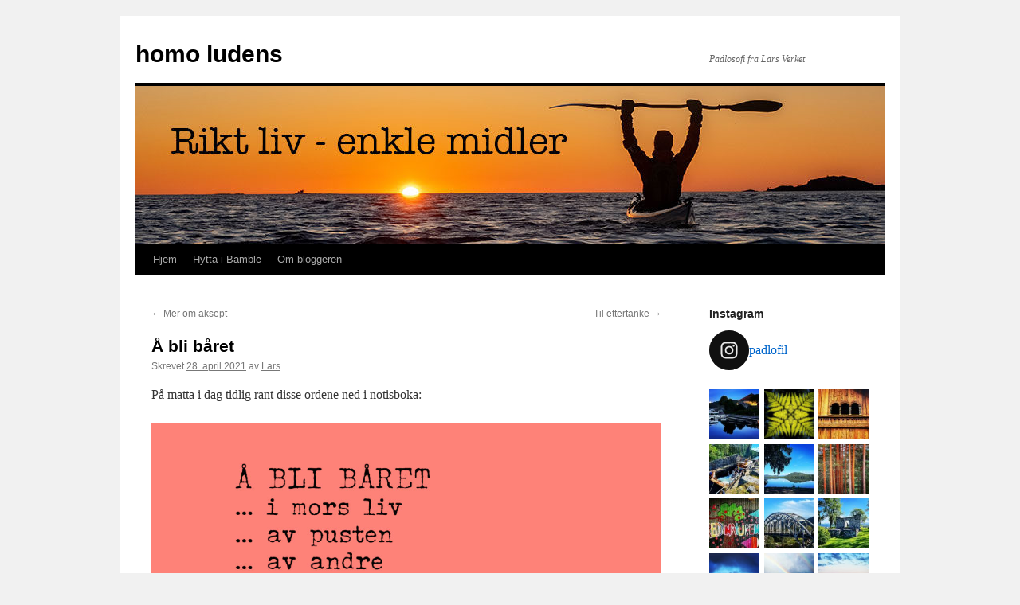

--- FILE ---
content_type: text/html; charset=UTF-8
request_url: https://www.homoludens.no/2021/04/28/a-bli-baret/
body_size: 20712
content:
<!DOCTYPE html>
<html lang="nb-NO">
<head>
<meta charset="UTF-8" />
<title>
Å bli båret | homo ludens	</title>
<link rel="profile" href="https://gmpg.org/xfn/11" />
<link rel="stylesheet" type="text/css" media="all" href="https://www.homoludens.no/wp-content/themes/twentyten-child/style.css?ver=20230328" />
<link rel="pingback" href="https://www.homoludens.no/xmlrpc.php">
<meta name='robots' content='max-image-preview:large' />
<link rel='dns-prefetch' href='//secure.gravatar.com' />
<link rel='dns-prefetch' href='//stats.wp.com' />
<link rel='dns-prefetch' href='//v0.wordpress.com' />
<link rel="alternate" type="application/rss+xml" title="homo ludens &raquo; strøm" href="https://www.homoludens.no/feed/" />
<link rel="alternate" type="application/rss+xml" title="homo ludens &raquo; kommentarstrøm" href="https://www.homoludens.no/comments/feed/" />
<script type="text/javascript" id="wpp-js" src="https://www.homoludens.no/wp-content/plugins/wordpress-popular-posts/assets/js/wpp.min.js?ver=7.3.1" data-sampling="0" data-sampling-rate="100" data-api-url="https://www.homoludens.no/wp-json/wordpress-popular-posts" data-post-id="26290" data-token="6d69638bab" data-lang="0" data-debug="0"></script>
<link rel="alternate" type="application/rss+xml" title="homo ludens &raquo; Å bli båret kommentarstrøm" href="https://www.homoludens.no/2021/04/28/a-bli-baret/feed/" />
<script type="text/javascript">
/* <![CDATA[ */
window._wpemojiSettings = {"baseUrl":"https:\/\/s.w.org\/images\/core\/emoji\/14.0.0\/72x72\/","ext":".png","svgUrl":"https:\/\/s.w.org\/images\/core\/emoji\/14.0.0\/svg\/","svgExt":".svg","source":{"concatemoji":"https:\/\/www.homoludens.no\/wp-includes\/js\/wp-emoji-release.min.js?ver=6.4.7"}};
/*! This file is auto-generated */
!function(i,n){var o,s,e;function c(e){try{var t={supportTests:e,timestamp:(new Date).valueOf()};sessionStorage.setItem(o,JSON.stringify(t))}catch(e){}}function p(e,t,n){e.clearRect(0,0,e.canvas.width,e.canvas.height),e.fillText(t,0,0);var t=new Uint32Array(e.getImageData(0,0,e.canvas.width,e.canvas.height).data),r=(e.clearRect(0,0,e.canvas.width,e.canvas.height),e.fillText(n,0,0),new Uint32Array(e.getImageData(0,0,e.canvas.width,e.canvas.height).data));return t.every(function(e,t){return e===r[t]})}function u(e,t,n){switch(t){case"flag":return n(e,"\ud83c\udff3\ufe0f\u200d\u26a7\ufe0f","\ud83c\udff3\ufe0f\u200b\u26a7\ufe0f")?!1:!n(e,"\ud83c\uddfa\ud83c\uddf3","\ud83c\uddfa\u200b\ud83c\uddf3")&&!n(e,"\ud83c\udff4\udb40\udc67\udb40\udc62\udb40\udc65\udb40\udc6e\udb40\udc67\udb40\udc7f","\ud83c\udff4\u200b\udb40\udc67\u200b\udb40\udc62\u200b\udb40\udc65\u200b\udb40\udc6e\u200b\udb40\udc67\u200b\udb40\udc7f");case"emoji":return!n(e,"\ud83e\udef1\ud83c\udffb\u200d\ud83e\udef2\ud83c\udfff","\ud83e\udef1\ud83c\udffb\u200b\ud83e\udef2\ud83c\udfff")}return!1}function f(e,t,n){var r="undefined"!=typeof WorkerGlobalScope&&self instanceof WorkerGlobalScope?new OffscreenCanvas(300,150):i.createElement("canvas"),a=r.getContext("2d",{willReadFrequently:!0}),o=(a.textBaseline="top",a.font="600 32px Arial",{});return e.forEach(function(e){o[e]=t(a,e,n)}),o}function t(e){var t=i.createElement("script");t.src=e,t.defer=!0,i.head.appendChild(t)}"undefined"!=typeof Promise&&(o="wpEmojiSettingsSupports",s=["flag","emoji"],n.supports={everything:!0,everythingExceptFlag:!0},e=new Promise(function(e){i.addEventListener("DOMContentLoaded",e,{once:!0})}),new Promise(function(t){var n=function(){try{var e=JSON.parse(sessionStorage.getItem(o));if("object"==typeof e&&"number"==typeof e.timestamp&&(new Date).valueOf()<e.timestamp+604800&&"object"==typeof e.supportTests)return e.supportTests}catch(e){}return null}();if(!n){if("undefined"!=typeof Worker&&"undefined"!=typeof OffscreenCanvas&&"undefined"!=typeof URL&&URL.createObjectURL&&"undefined"!=typeof Blob)try{var e="postMessage("+f.toString()+"("+[JSON.stringify(s),u.toString(),p.toString()].join(",")+"));",r=new Blob([e],{type:"text/javascript"}),a=new Worker(URL.createObjectURL(r),{name:"wpTestEmojiSupports"});return void(a.onmessage=function(e){c(n=e.data),a.terminate(),t(n)})}catch(e){}c(n=f(s,u,p))}t(n)}).then(function(e){for(var t in e)n.supports[t]=e[t],n.supports.everything=n.supports.everything&&n.supports[t],"flag"!==t&&(n.supports.everythingExceptFlag=n.supports.everythingExceptFlag&&n.supports[t]);n.supports.everythingExceptFlag=n.supports.everythingExceptFlag&&!n.supports.flag,n.DOMReady=!1,n.readyCallback=function(){n.DOMReady=!0}}).then(function(){return e}).then(function(){var e;n.supports.everything||(n.readyCallback(),(e=n.source||{}).concatemoji?t(e.concatemoji):e.wpemoji&&e.twemoji&&(t(e.twemoji),t(e.wpemoji)))}))}((window,document),window._wpemojiSettings);
/* ]]> */
</script>
<link rel='stylesheet' id='sbi_styles-css' href='https://www.homoludens.no/wp-content/plugins/instagram-feed/css/sbi-styles.min.css?ver=6.8.0' type='text/css' media='all' />
<style id='wp-emoji-styles-inline-css' type='text/css'>

	img.wp-smiley, img.emoji {
		display: inline !important;
		border: none !important;
		box-shadow: none !important;
		height: 1em !important;
		width: 1em !important;
		margin: 0 0.07em !important;
		vertical-align: -0.1em !important;
		background: none !important;
		padding: 0 !important;
	}
</style>
<link rel='stylesheet' id='wp-block-library-css' href='https://www.homoludens.no/wp-includes/css/dist/block-library/style.min.css?ver=6.4.7' type='text/css' media='all' />
<style id='wp-block-library-inline-css' type='text/css'>
.has-text-align-justify{text-align:justify;}
</style>
<style id='wp-block-library-theme-inline-css' type='text/css'>
.wp-block-audio figcaption{color:#555;font-size:13px;text-align:center}.is-dark-theme .wp-block-audio figcaption{color:hsla(0,0%,100%,.65)}.wp-block-audio{margin:0 0 1em}.wp-block-code{border:1px solid #ccc;border-radius:4px;font-family:Menlo,Consolas,monaco,monospace;padding:.8em 1em}.wp-block-embed figcaption{color:#555;font-size:13px;text-align:center}.is-dark-theme .wp-block-embed figcaption{color:hsla(0,0%,100%,.65)}.wp-block-embed{margin:0 0 1em}.blocks-gallery-caption{color:#555;font-size:13px;text-align:center}.is-dark-theme .blocks-gallery-caption{color:hsla(0,0%,100%,.65)}.wp-block-image figcaption{color:#555;font-size:13px;text-align:center}.is-dark-theme .wp-block-image figcaption{color:hsla(0,0%,100%,.65)}.wp-block-image{margin:0 0 1em}.wp-block-pullquote{border-bottom:4px solid;border-top:4px solid;color:currentColor;margin-bottom:1.75em}.wp-block-pullquote cite,.wp-block-pullquote footer,.wp-block-pullquote__citation{color:currentColor;font-size:.8125em;font-style:normal;text-transform:uppercase}.wp-block-quote{border-left:.25em solid;margin:0 0 1.75em;padding-left:1em}.wp-block-quote cite,.wp-block-quote footer{color:currentColor;font-size:.8125em;font-style:normal;position:relative}.wp-block-quote.has-text-align-right{border-left:none;border-right:.25em solid;padding-left:0;padding-right:1em}.wp-block-quote.has-text-align-center{border:none;padding-left:0}.wp-block-quote.is-large,.wp-block-quote.is-style-large,.wp-block-quote.is-style-plain{border:none}.wp-block-search .wp-block-search__label{font-weight:700}.wp-block-search__button{border:1px solid #ccc;padding:.375em .625em}:where(.wp-block-group.has-background){padding:1.25em 2.375em}.wp-block-separator.has-css-opacity{opacity:.4}.wp-block-separator{border:none;border-bottom:2px solid;margin-left:auto;margin-right:auto}.wp-block-separator.has-alpha-channel-opacity{opacity:1}.wp-block-separator:not(.is-style-wide):not(.is-style-dots){width:100px}.wp-block-separator.has-background:not(.is-style-dots){border-bottom:none;height:1px}.wp-block-separator.has-background:not(.is-style-wide):not(.is-style-dots){height:2px}.wp-block-table{margin:0 0 1em}.wp-block-table td,.wp-block-table th{word-break:normal}.wp-block-table figcaption{color:#555;font-size:13px;text-align:center}.is-dark-theme .wp-block-table figcaption{color:hsla(0,0%,100%,.65)}.wp-block-video figcaption{color:#555;font-size:13px;text-align:center}.is-dark-theme .wp-block-video figcaption{color:hsla(0,0%,100%,.65)}.wp-block-video{margin:0 0 1em}.wp-block-template-part.has-background{margin-bottom:0;margin-top:0;padding:1.25em 2.375em}
</style>
<link rel='stylesheet' id='mediaelement-css' href='https://www.homoludens.no/wp-includes/js/mediaelement/mediaelementplayer-legacy.min.css?ver=4.2.17' type='text/css' media='all' />
<link rel='stylesheet' id='wp-mediaelement-css' href='https://www.homoludens.no/wp-includes/js/mediaelement/wp-mediaelement.min.css?ver=6.4.7' type='text/css' media='all' />
<style id='jetpack-sharing-buttons-style-inline-css' type='text/css'>
.jetpack-sharing-buttons__services-list{display:flex;flex-direction:row;flex-wrap:wrap;gap:0;list-style-type:none;margin:5px;padding:0}.jetpack-sharing-buttons__services-list.has-small-icon-size{font-size:12px}.jetpack-sharing-buttons__services-list.has-normal-icon-size{font-size:16px}.jetpack-sharing-buttons__services-list.has-large-icon-size{font-size:24px}.jetpack-sharing-buttons__services-list.has-huge-icon-size{font-size:36px}@media print{.jetpack-sharing-buttons__services-list{display:none!important}}.editor-styles-wrapper .wp-block-jetpack-sharing-buttons{gap:0;padding-inline-start:0}ul.jetpack-sharing-buttons__services-list.has-background{padding:1.25em 2.375em}
</style>
<style id='classic-theme-styles-inline-css' type='text/css'>
/*! This file is auto-generated */
.wp-block-button__link{color:#fff;background-color:#32373c;border-radius:9999px;box-shadow:none;text-decoration:none;padding:calc(.667em + 2px) calc(1.333em + 2px);font-size:1.125em}.wp-block-file__button{background:#32373c;color:#fff;text-decoration:none}
</style>
<style id='global-styles-inline-css' type='text/css'>
body{--wp--preset--color--black: #000;--wp--preset--color--cyan-bluish-gray: #abb8c3;--wp--preset--color--white: #fff;--wp--preset--color--pale-pink: #f78da7;--wp--preset--color--vivid-red: #cf2e2e;--wp--preset--color--luminous-vivid-orange: #ff6900;--wp--preset--color--luminous-vivid-amber: #fcb900;--wp--preset--color--light-green-cyan: #7bdcb5;--wp--preset--color--vivid-green-cyan: #00d084;--wp--preset--color--pale-cyan-blue: #8ed1fc;--wp--preset--color--vivid-cyan-blue: #0693e3;--wp--preset--color--vivid-purple: #9b51e0;--wp--preset--color--blue: #0066cc;--wp--preset--color--medium-gray: #666;--wp--preset--color--light-gray: #f1f1f1;--wp--preset--gradient--vivid-cyan-blue-to-vivid-purple: linear-gradient(135deg,rgba(6,147,227,1) 0%,rgb(155,81,224) 100%);--wp--preset--gradient--light-green-cyan-to-vivid-green-cyan: linear-gradient(135deg,rgb(122,220,180) 0%,rgb(0,208,130) 100%);--wp--preset--gradient--luminous-vivid-amber-to-luminous-vivid-orange: linear-gradient(135deg,rgba(252,185,0,1) 0%,rgba(255,105,0,1) 100%);--wp--preset--gradient--luminous-vivid-orange-to-vivid-red: linear-gradient(135deg,rgba(255,105,0,1) 0%,rgb(207,46,46) 100%);--wp--preset--gradient--very-light-gray-to-cyan-bluish-gray: linear-gradient(135deg,rgb(238,238,238) 0%,rgb(169,184,195) 100%);--wp--preset--gradient--cool-to-warm-spectrum: linear-gradient(135deg,rgb(74,234,220) 0%,rgb(151,120,209) 20%,rgb(207,42,186) 40%,rgb(238,44,130) 60%,rgb(251,105,98) 80%,rgb(254,248,76) 100%);--wp--preset--gradient--blush-light-purple: linear-gradient(135deg,rgb(255,206,236) 0%,rgb(152,150,240) 100%);--wp--preset--gradient--blush-bordeaux: linear-gradient(135deg,rgb(254,205,165) 0%,rgb(254,45,45) 50%,rgb(107,0,62) 100%);--wp--preset--gradient--luminous-dusk: linear-gradient(135deg,rgb(255,203,112) 0%,rgb(199,81,192) 50%,rgb(65,88,208) 100%);--wp--preset--gradient--pale-ocean: linear-gradient(135deg,rgb(255,245,203) 0%,rgb(182,227,212) 50%,rgb(51,167,181) 100%);--wp--preset--gradient--electric-grass: linear-gradient(135deg,rgb(202,248,128) 0%,rgb(113,206,126) 100%);--wp--preset--gradient--midnight: linear-gradient(135deg,rgb(2,3,129) 0%,rgb(40,116,252) 100%);--wp--preset--font-size--small: 13px;--wp--preset--font-size--medium: 20px;--wp--preset--font-size--large: 36px;--wp--preset--font-size--x-large: 42px;--wp--preset--spacing--20: 0.44rem;--wp--preset--spacing--30: 0.67rem;--wp--preset--spacing--40: 1rem;--wp--preset--spacing--50: 1.5rem;--wp--preset--spacing--60: 2.25rem;--wp--preset--spacing--70: 3.38rem;--wp--preset--spacing--80: 5.06rem;--wp--preset--shadow--natural: 6px 6px 9px rgba(0, 0, 0, 0.2);--wp--preset--shadow--deep: 12px 12px 50px rgba(0, 0, 0, 0.4);--wp--preset--shadow--sharp: 6px 6px 0px rgba(0, 0, 0, 0.2);--wp--preset--shadow--outlined: 6px 6px 0px -3px rgba(255, 255, 255, 1), 6px 6px rgba(0, 0, 0, 1);--wp--preset--shadow--crisp: 6px 6px 0px rgba(0, 0, 0, 1);}:where(.is-layout-flex){gap: 0.5em;}:where(.is-layout-grid){gap: 0.5em;}body .is-layout-flow > .alignleft{float: left;margin-inline-start: 0;margin-inline-end: 2em;}body .is-layout-flow > .alignright{float: right;margin-inline-start: 2em;margin-inline-end: 0;}body .is-layout-flow > .aligncenter{margin-left: auto !important;margin-right: auto !important;}body .is-layout-constrained > .alignleft{float: left;margin-inline-start: 0;margin-inline-end: 2em;}body .is-layout-constrained > .alignright{float: right;margin-inline-start: 2em;margin-inline-end: 0;}body .is-layout-constrained > .aligncenter{margin-left: auto !important;margin-right: auto !important;}body .is-layout-constrained > :where(:not(.alignleft):not(.alignright):not(.alignfull)){max-width: var(--wp--style--global--content-size);margin-left: auto !important;margin-right: auto !important;}body .is-layout-constrained > .alignwide{max-width: var(--wp--style--global--wide-size);}body .is-layout-flex{display: flex;}body .is-layout-flex{flex-wrap: wrap;align-items: center;}body .is-layout-flex > *{margin: 0;}body .is-layout-grid{display: grid;}body .is-layout-grid > *{margin: 0;}:where(.wp-block-columns.is-layout-flex){gap: 2em;}:where(.wp-block-columns.is-layout-grid){gap: 2em;}:where(.wp-block-post-template.is-layout-flex){gap: 1.25em;}:where(.wp-block-post-template.is-layout-grid){gap: 1.25em;}.has-black-color{color: var(--wp--preset--color--black) !important;}.has-cyan-bluish-gray-color{color: var(--wp--preset--color--cyan-bluish-gray) !important;}.has-white-color{color: var(--wp--preset--color--white) !important;}.has-pale-pink-color{color: var(--wp--preset--color--pale-pink) !important;}.has-vivid-red-color{color: var(--wp--preset--color--vivid-red) !important;}.has-luminous-vivid-orange-color{color: var(--wp--preset--color--luminous-vivid-orange) !important;}.has-luminous-vivid-amber-color{color: var(--wp--preset--color--luminous-vivid-amber) !important;}.has-light-green-cyan-color{color: var(--wp--preset--color--light-green-cyan) !important;}.has-vivid-green-cyan-color{color: var(--wp--preset--color--vivid-green-cyan) !important;}.has-pale-cyan-blue-color{color: var(--wp--preset--color--pale-cyan-blue) !important;}.has-vivid-cyan-blue-color{color: var(--wp--preset--color--vivid-cyan-blue) !important;}.has-vivid-purple-color{color: var(--wp--preset--color--vivid-purple) !important;}.has-black-background-color{background-color: var(--wp--preset--color--black) !important;}.has-cyan-bluish-gray-background-color{background-color: var(--wp--preset--color--cyan-bluish-gray) !important;}.has-white-background-color{background-color: var(--wp--preset--color--white) !important;}.has-pale-pink-background-color{background-color: var(--wp--preset--color--pale-pink) !important;}.has-vivid-red-background-color{background-color: var(--wp--preset--color--vivid-red) !important;}.has-luminous-vivid-orange-background-color{background-color: var(--wp--preset--color--luminous-vivid-orange) !important;}.has-luminous-vivid-amber-background-color{background-color: var(--wp--preset--color--luminous-vivid-amber) !important;}.has-light-green-cyan-background-color{background-color: var(--wp--preset--color--light-green-cyan) !important;}.has-vivid-green-cyan-background-color{background-color: var(--wp--preset--color--vivid-green-cyan) !important;}.has-pale-cyan-blue-background-color{background-color: var(--wp--preset--color--pale-cyan-blue) !important;}.has-vivid-cyan-blue-background-color{background-color: var(--wp--preset--color--vivid-cyan-blue) !important;}.has-vivid-purple-background-color{background-color: var(--wp--preset--color--vivid-purple) !important;}.has-black-border-color{border-color: var(--wp--preset--color--black) !important;}.has-cyan-bluish-gray-border-color{border-color: var(--wp--preset--color--cyan-bluish-gray) !important;}.has-white-border-color{border-color: var(--wp--preset--color--white) !important;}.has-pale-pink-border-color{border-color: var(--wp--preset--color--pale-pink) !important;}.has-vivid-red-border-color{border-color: var(--wp--preset--color--vivid-red) !important;}.has-luminous-vivid-orange-border-color{border-color: var(--wp--preset--color--luminous-vivid-orange) !important;}.has-luminous-vivid-amber-border-color{border-color: var(--wp--preset--color--luminous-vivid-amber) !important;}.has-light-green-cyan-border-color{border-color: var(--wp--preset--color--light-green-cyan) !important;}.has-vivid-green-cyan-border-color{border-color: var(--wp--preset--color--vivid-green-cyan) !important;}.has-pale-cyan-blue-border-color{border-color: var(--wp--preset--color--pale-cyan-blue) !important;}.has-vivid-cyan-blue-border-color{border-color: var(--wp--preset--color--vivid-cyan-blue) !important;}.has-vivid-purple-border-color{border-color: var(--wp--preset--color--vivid-purple) !important;}.has-vivid-cyan-blue-to-vivid-purple-gradient-background{background: var(--wp--preset--gradient--vivid-cyan-blue-to-vivid-purple) !important;}.has-light-green-cyan-to-vivid-green-cyan-gradient-background{background: var(--wp--preset--gradient--light-green-cyan-to-vivid-green-cyan) !important;}.has-luminous-vivid-amber-to-luminous-vivid-orange-gradient-background{background: var(--wp--preset--gradient--luminous-vivid-amber-to-luminous-vivid-orange) !important;}.has-luminous-vivid-orange-to-vivid-red-gradient-background{background: var(--wp--preset--gradient--luminous-vivid-orange-to-vivid-red) !important;}.has-very-light-gray-to-cyan-bluish-gray-gradient-background{background: var(--wp--preset--gradient--very-light-gray-to-cyan-bluish-gray) !important;}.has-cool-to-warm-spectrum-gradient-background{background: var(--wp--preset--gradient--cool-to-warm-spectrum) !important;}.has-blush-light-purple-gradient-background{background: var(--wp--preset--gradient--blush-light-purple) !important;}.has-blush-bordeaux-gradient-background{background: var(--wp--preset--gradient--blush-bordeaux) !important;}.has-luminous-dusk-gradient-background{background: var(--wp--preset--gradient--luminous-dusk) !important;}.has-pale-ocean-gradient-background{background: var(--wp--preset--gradient--pale-ocean) !important;}.has-electric-grass-gradient-background{background: var(--wp--preset--gradient--electric-grass) !important;}.has-midnight-gradient-background{background: var(--wp--preset--gradient--midnight) !important;}.has-small-font-size{font-size: var(--wp--preset--font-size--small) !important;}.has-medium-font-size{font-size: var(--wp--preset--font-size--medium) !important;}.has-large-font-size{font-size: var(--wp--preset--font-size--large) !important;}.has-x-large-font-size{font-size: var(--wp--preset--font-size--x-large) !important;}
.wp-block-navigation a:where(:not(.wp-element-button)){color: inherit;}
:where(.wp-block-post-template.is-layout-flex){gap: 1.25em;}:where(.wp-block-post-template.is-layout-grid){gap: 1.25em;}
:where(.wp-block-columns.is-layout-flex){gap: 2em;}:where(.wp-block-columns.is-layout-grid){gap: 2em;}
.wp-block-pullquote{font-size: 1.5em;line-height: 1.6;}
</style>
<link rel='stylesheet' id='wordpress-popular-posts-css-css' href='https://www.homoludens.no/wp-content/plugins/wordpress-popular-posts/assets/css/wpp.css?ver=7.3.1' type='text/css' media='all' />
<link rel='stylesheet' id='parent-style-css' href='https://www.homoludens.no/wp-content/themes/twentyten/style.css?ver=6.4.7' type='text/css' media='all' />
<link rel='stylesheet' id='child-style-css' href='https://www.homoludens.no/wp-content/themes/twentyten-child/style.css?ver=6.4.7' type='text/css' media='all' />
<link rel='stylesheet' id='twentyten-block-style-css' href='https://www.homoludens.no/wp-content/themes/twentyten/blocks.css?ver=20190704' type='text/css' media='all' />
<style id='akismet-widget-style-inline-css' type='text/css'>

			.a-stats {
				--akismet-color-mid-green: #357b49;
				--akismet-color-white: #fff;
				--akismet-color-light-grey: #f6f7f7;

				max-width: 350px;
				width: auto;
			}

			.a-stats * {
				all: unset;
				box-sizing: border-box;
			}

			.a-stats strong {
				font-weight: 600;
			}

			.a-stats a.a-stats__link,
			.a-stats a.a-stats__link:visited,
			.a-stats a.a-stats__link:active {
				background: var(--akismet-color-mid-green);
				border: none;
				box-shadow: none;
				border-radius: 8px;
				color: var(--akismet-color-white);
				cursor: pointer;
				display: block;
				font-family: -apple-system, BlinkMacSystemFont, 'Segoe UI', 'Roboto', 'Oxygen-Sans', 'Ubuntu', 'Cantarell', 'Helvetica Neue', sans-serif;
				font-weight: 500;
				padding: 12px;
				text-align: center;
				text-decoration: none;
				transition: all 0.2s ease;
			}

			/* Extra specificity to deal with TwentyTwentyOne focus style */
			.widget .a-stats a.a-stats__link:focus {
				background: var(--akismet-color-mid-green);
				color: var(--akismet-color-white);
				text-decoration: none;
			}

			.a-stats a.a-stats__link:hover {
				filter: brightness(110%);
				box-shadow: 0 4px 12px rgba(0, 0, 0, 0.06), 0 0 2px rgba(0, 0, 0, 0.16);
			}

			.a-stats .count {
				color: var(--akismet-color-white);
				display: block;
				font-size: 1.5em;
				line-height: 1.4;
				padding: 0 13px;
				white-space: nowrap;
			}
		
</style>
<link rel='stylesheet' id='jetpack_css-css' href='https://www.homoludens.no/wp-content/plugins/jetpack/css/jetpack.css?ver=13.2.3' type='text/css' media='all' />
<link rel="https://api.w.org/" href="https://www.homoludens.no/wp-json/" /><link rel="alternate" type="application/json" href="https://www.homoludens.no/wp-json/wp/v2/posts/26290" /><link rel="EditURI" type="application/rsd+xml" title="RSD" href="https://www.homoludens.no/xmlrpc.php?rsd" />
<meta name="generator" content="WordPress 6.4.7" />
<link rel="canonical" href="https://www.homoludens.no/2021/04/28/a-bli-baret/" />
<link rel='shortlink' href='https://wp.me/pk4tN-6Q2' />
<link rel="alternate" type="application/json+oembed" href="https://www.homoludens.no/wp-json/oembed/1.0/embed?url=https%3A%2F%2Fwww.homoludens.no%2F2021%2F04%2F28%2Fa-bli-baret%2F" />
<link rel="alternate" type="text/xml+oembed" href="https://www.homoludens.no/wp-json/oembed/1.0/embed?url=https%3A%2F%2Fwww.homoludens.no%2F2021%2F04%2F28%2Fa-bli-baret%2F&#038;format=xml" />
		<script src="http://maps.google.com/maps?file=api&amp;v=2&amp;key=ABQIAAAAGkQVC_290M8nlihnUDMVrBTqW-UdPivfYy2yi4k9zhvBdNM7QRSEgcaVus0SkPL0AJTkHRMt3JVsXA" type="text/javascript"></script>
		<style>img#wpstats{display:none}</style>
		            <style id="wpp-loading-animation-styles">@-webkit-keyframes bgslide{from{background-position-x:0}to{background-position-x:-200%}}@keyframes bgslide{from{background-position-x:0}to{background-position-x:-200%}}.wpp-widget-block-placeholder,.wpp-shortcode-placeholder{margin:0 auto;width:60px;height:3px;background:#dd3737;background:linear-gradient(90deg,#dd3737 0%,#571313 10%,#dd3737 100%);background-size:200% auto;border-radius:3px;-webkit-animation:bgslide 1s infinite linear;animation:bgslide 1s infinite linear}</style>
            <style data-context="foundation-flickity-css">/*! Flickity v2.0.2
http://flickity.metafizzy.co
---------------------------------------------- */.flickity-enabled{position:relative}.flickity-enabled:focus{outline:0}.flickity-viewport{overflow:hidden;position:relative;height:100%}.flickity-slider{position:absolute;width:100%;height:100%}.flickity-enabled.is-draggable{-webkit-tap-highlight-color:transparent;tap-highlight-color:transparent;-webkit-user-select:none;-moz-user-select:none;-ms-user-select:none;user-select:none}.flickity-enabled.is-draggable .flickity-viewport{cursor:move;cursor:-webkit-grab;cursor:grab}.flickity-enabled.is-draggable .flickity-viewport.is-pointer-down{cursor:-webkit-grabbing;cursor:grabbing}.flickity-prev-next-button{position:absolute;top:50%;width:44px;height:44px;border:none;border-radius:50%;background:#fff;background:hsla(0,0%,100%,.75);cursor:pointer;-webkit-transform:translateY(-50%);transform:translateY(-50%)}.flickity-prev-next-button:hover{background:#fff}.flickity-prev-next-button:focus{outline:0;box-shadow:0 0 0 5px #09f}.flickity-prev-next-button:active{opacity:.6}.flickity-prev-next-button.previous{left:10px}.flickity-prev-next-button.next{right:10px}.flickity-rtl .flickity-prev-next-button.previous{left:auto;right:10px}.flickity-rtl .flickity-prev-next-button.next{right:auto;left:10px}.flickity-prev-next-button:disabled{opacity:.3;cursor:auto}.flickity-prev-next-button svg{position:absolute;left:20%;top:20%;width:60%;height:60%}.flickity-prev-next-button .arrow{fill:#333}.flickity-page-dots{position:absolute;width:100%;bottom:-25px;padding:0;margin:0;list-style:none;text-align:center;line-height:1}.flickity-rtl .flickity-page-dots{direction:rtl}.flickity-page-dots .dot{display:inline-block;width:10px;height:10px;margin:0 8px;background:#333;border-radius:50%;opacity:.25;cursor:pointer}.flickity-page-dots .dot.is-selected{opacity:1}</style><style data-context="foundation-slideout-css">.slideout-menu{position:fixed;left:0;top:0;bottom:0;right:auto;z-index:0;width:256px;overflow-y:auto;-webkit-overflow-scrolling:touch;display:none}.slideout-menu.pushit-right{left:auto;right:0}.slideout-panel{position:relative;z-index:1;will-change:transform}.slideout-open,.slideout-open .slideout-panel,.slideout-open body{overflow:hidden}.slideout-open .slideout-menu{display:block}.pushit{display:none}</style>
<!-- Jetpack Open Graph Tags -->
<meta property="og:type" content="article" />
<meta property="og:title" content="Å bli båret" />
<meta property="og:url" content="https://www.homoludens.no/2021/04/28/a-bli-baret/" />
<meta property="og:description" content="På matta i dag tidlig rant disse ordene ned i notisboka: En fremtidig oppdatering til @ludensvitalis på Instagram." />
<meta property="article:published_time" content="2021-04-28T15:07:32+00:00" />
<meta property="article:modified_time" content="2021-04-28T15:07:35+00:00" />
<meta property="og:site_name" content="homo ludens" />
<meta property="og:image" content="https://www.homoludens.no/archives/2021/04/42_bli_baaret-1024x1024.jpg" />
<meta property="og:image:secure_url" content="https://i0.wp.com/www.homoludens.no/archives/2021/04/42_bli_baaret-1024x1024.jpg?ssl=1" />
<meta property="og:image:width" content="1080" />
<meta property="og:image:height" content="1080" />
<meta property="og:image:alt" content="" />
<meta property="og:locale" content="nb_NO" />
<meta name="twitter:text:title" content="Å bli båret" />
<meta name="twitter:image" content="https://www.homoludens.no/archives/2021/04/42_bli_baaret.jpg?w=640" />
<meta name="twitter:card" content="summary_large_image" />

<!-- End Jetpack Open Graph Tags -->
<style>.ios7.web-app-mode.has-fixed header{ background-color: rgba(3,122,221,.88);}</style><style type="text/css" id="wp-custom-css">/*
	CSS Migrated from Jetpack:
*/

figure
{
    margin-inline-end: 0;
    margin-inline-start: 0
}</style></head>

<body class="post-template-default single single-post postid-26290 single-format-standard">
<div id="wrapper" class="hfeed">
	<div id="header">
		<div id="masthead">
			<div id="branding" role="banner">
								<div id="site-title">
					<span>
						<a href="https://www.homoludens.no/" rel="home">homo ludens</a>
					</span>
				</div>
				<div id="site-description">Padlosofi fra Lars Verket</div>

									<img src="https://www.homoludens.no/archives/2019/12/cropped-header_homoludens.jpg" width="940" height="198" alt="" />
								</div><!-- #branding -->

			<div id="access" role="navigation">
								<div class="skip-link screen-reader-text"><a href="#content">Hopp til innhold</a></div>
				<div class="menu"><ul>
<li ><a href="https://www.homoludens.no/">Hjem</a></li><li class="page_item page-item-1951"><a href="https://www.homoludens.no/hytta-i-bamble/">Hytta i Bamble</a></li>
<li class="page_item page-item-2"><a href="https://www.homoludens.no/om/">Om bloggeren</a></li>
</ul></div>
			</div><!-- #access -->
		</div><!-- #masthead -->
	</div><!-- #header -->

	<div id="main">

		<div id="container">
			<div id="content" role="main">

			

				<div id="nav-above" class="navigation">
					<div class="nav-previous"><a href="https://www.homoludens.no/2021/04/28/mer-om-aksept/" rel="prev"><span class="meta-nav">&larr;</span> Mer om aksept</a></div>
					<div class="nav-next"><a href="https://www.homoludens.no/2021/04/30/til-ettertanke-7/" rel="next">Til ettertanke <span class="meta-nav">&rarr;</span></a></div>
				</div><!-- #nav-above -->

				<div id="post-26290" class="post-26290 post type-post status-publish format-standard hentry category-dagbok category-livsmestring">
					<h1 class="entry-title">Å bli båret</h1>

					<div class="entry-meta">
						<span class="meta-prep meta-prep-author">Skrevet</span> <a href="https://www.homoludens.no/2021/04/28/a-bli-baret/" title="17:07" rel="bookmark"><span class="entry-date">28. april 2021</span></a> <span class="meta-sep">av</span> <span class="author vcard"><a class="url fn n" href="https://www.homoludens.no/author/lars/" title="Vis alle innlegg av Lars">Lars</a></span>					</div><!-- .entry-meta -->

					<div class="entry-content">
						
<p>På matta i dag tidlig rant disse ordene ned i notisboka:</p>



<figure class="wp-block-image size-large"><a href="https://www.homoludens.no/archives/2021/04/42_bli_baaret.jpg"><img fetchpriority="high" decoding="async" width="1024" height="1024" src="https://www.homoludens.no/archives/2021/04/42_bli_baaret-1024x1024.jpg" alt="" class="wp-image-26291" srcset="https://www.homoludens.no/archives/2021/04/42_bli_baaret-1024x1024.jpg 1024w, https://www.homoludens.no/archives/2021/04/42_bli_baaret-300x300.jpg 300w, https://www.homoludens.no/archives/2021/04/42_bli_baaret-150x150.jpg 150w, https://www.homoludens.no/archives/2021/04/42_bli_baaret-768x768.jpg 768w, https://www.homoludens.no/archives/2021/04/42_bli_baaret-144x144.jpg 144w, https://www.homoludens.no/archives/2021/04/42_bli_baaret.jpg 1080w" sizes="(max-width: 1024px) 100vw, 1024px" /></a><figcaption>En fremtidig oppdatering til <a href="http://www.instagram.com/ludensvitalis/">@ludensvitalis på Instagram</a>.</figcaption></figure>
											</div><!-- .entry-content -->

							<div id="entry-author-info">
						<div id="author-avatar">
							<img alt='' src='https://secure.gravatar.com/avatar/f92e59eb95f84b36d2ca408b98182fc0?s=60&#038;d=mm&#038;r=g' srcset='https://secure.gravatar.com/avatar/f92e59eb95f84b36d2ca408b98182fc0?s=120&#038;d=mm&#038;r=g 2x' class='avatar avatar-60 photo' height='60' width='60' decoding='async'/>							</div><!-- #author-avatar -->
							<div id="author-description">
							<h2>
							Om Lars							</h2>
							Jeg bor i Kristiansand, og lever av havpadling. Mer info om meg og firmaet på www.digital-info.no							<div id="author-link">
								<a href="https://www.homoludens.no/author/lars/" rel="author">
									Les alle innlegg av Lars <span class="meta-nav">&rarr;</span>								</a>
							</div><!-- #author-link	-->
							</div><!-- #author-description -->
						</div><!-- #entry-author-info -->
	
						<div class="entry-utility">
							Dette innlegget ble publisert i <a href="https://www.homoludens.no/category/dagbok/" rel="category tag">Dagbok</a>, <a href="https://www.homoludens.no/category/livsmestring/" rel="category tag">Livsmestring</a>. Bokmerk <a href="https://www.homoludens.no/2021/04/28/a-bli-baret/" title="Permalenke til Å bli båret" rel="bookmark">permalenken</a>.													</div><!-- .entry-utility -->
					</div><!-- #post-26290 -->

					<div id="nav-below" class="navigation">
						<div class="nav-previous"><a href="https://www.homoludens.no/2021/04/28/mer-om-aksept/" rel="prev"><span class="meta-nav">&larr;</span> Mer om aksept</a></div>
						<div class="nav-next"><a href="https://www.homoludens.no/2021/04/30/til-ettertanke-7/" rel="next">Til ettertanke <span class="meta-nav">&rarr;</span></a></div>
					</div><!-- #nav-below -->

					
			<div id="comments">



	<div id="respond" class="comment-respond">
		<h3 id="reply-title" class="comment-reply-title">Legg igjen en kommentar</h3><form action="https://www.homoludens.no/wp-comments-post.php" method="post" id="commentform" class="comment-form"><p class="comment-notes"><span id="email-notes">Din e-postadresse vil ikke bli publisert.</span> <span class="required-field-message">Obligatoriske felt er merket med <span class="required">*</span></span></p><p class="comment-form-comment"><label for="comment">Kommentar <span class="required">*</span></label> <textarea id="comment" name="comment" cols="45" rows="8" maxlength="65525" required="required"></textarea></p><p class="comment-form-author"><label for="author">Navn <span class="required">*</span></label> <input id="author" name="author" type="text" value="" size="30" maxlength="245" autocomplete="name" required="required" /></p>
<p class="comment-form-email"><label for="email">E-post <span class="required">*</span></label> <input id="email" name="email" type="text" value="" size="30" maxlength="100" aria-describedby="email-notes" autocomplete="email" required="required" /></p>
<p class="comment-form-url"><label for="url">Nettsted</label> <input id="url" name="url" type="text" value="" size="30" maxlength="200" autocomplete="url" /></p>
<p class="comment-subscription-form"><input type="checkbox" name="subscribe_comments" id="subscribe_comments" value="subscribe" style="width: auto; -moz-appearance: checkbox; -webkit-appearance: checkbox;" /> <label class="subscribe-label" id="subscribe-label" for="subscribe_comments">Varsle meg om senere kommentarer via e-post.</label></p><p class="comment-subscription-form"><input type="checkbox" name="subscribe_blog" id="subscribe_blog" value="subscribe" style="width: auto; -moz-appearance: checkbox; -webkit-appearance: checkbox;" /> <label class="subscribe-label" id="subscribe-blog-label" for="subscribe_blog">Varsle meg om nye innlegg via e-post.</label></p><p class="form-submit"><input name="submit" type="submit" id="submit" class="submit" value="Publiser kommentar" /> <input type='hidden' name='comment_post_ID' value='26290' id='comment_post_ID' />
<input type='hidden' name='comment_parent' id='comment_parent' value='0' />
</p><p style="display: none;"><input type="hidden" id="akismet_comment_nonce" name="akismet_comment_nonce" value="fac6bf70bf" /></p><p style="display: none !important;" class="akismet-fields-container" data-prefix="ak_"><label>&#916;<textarea name="ak_hp_textarea" cols="45" rows="8" maxlength="100"></textarea></label><input type="hidden" id="ak_js_1" name="ak_js" value="226"/><script>document.getElementById( "ak_js_1" ).setAttribute( "value", ( new Date() ).getTime() );</script></p></form>	</div><!-- #respond -->
	<p class="akismet_comment_form_privacy_notice">This site uses Akismet to reduce spam. <a href="https://akismet.com/privacy/" target="_blank" rel="nofollow noopener">Learn how your comment data is processed.</a></p>
</div><!-- #comments -->

	
			</div><!-- #content -->
		</div><!-- #container -->


		<div id="primary" class="widget-area" role="complementary">
			<ul class="xoxo">

<li id="text-2" class="widget-container widget_text"><h3 class="widget-title">Instagram</h3>			<div class="textwidget">
<div id="sb_instagram"  class="sbi sbi_mob_col_1 sbi_tab_col_2 sbi_col_3 sbi_width_resp" style="padding-bottom: 6px;width: 100%;" data-feedid="*1"  data-res="auto" data-cols="3" data-colsmobile="1" data-colstablet="2" data-num="15" data-nummobile="" data-item-padding="3" data-shortcode-atts="{&quot;cachetime&quot;:30}"  data-postid="26290" data-locatornonce="2863cdcc23" data-imageaspectratio="1:1" data-sbi-flags="favorLocal">
	<div class="sb_instagram_header  sbi_no_avatar"   >
	<a class="sbi_header_link" target="_blank" rel="nofollow noopener" href="https://www.instagram.com/padlofil/" title="@padlofil">
		<div class="sbi_header_text sbi_no_bio">
			<div class="sbi_header_img">
													<div class="sbi_header_hashtag_icon"  ><svg class="sbi_new_logo fa-instagram fa-w-14" aria-hidden="true" data-fa-processed="" aria-label="Instagram" data-prefix="fab" data-icon="instagram" role="img" viewBox="0 0 448 512">
	                <path fill="currentColor" d="M224.1 141c-63.6 0-114.9 51.3-114.9 114.9s51.3 114.9 114.9 114.9S339 319.5 339 255.9 287.7 141 224.1 141zm0 189.6c-41.1 0-74.7-33.5-74.7-74.7s33.5-74.7 74.7-74.7 74.7 33.5 74.7 74.7-33.6 74.7-74.7 74.7zm146.4-194.3c0 14.9-12 26.8-26.8 26.8-14.9 0-26.8-12-26.8-26.8s12-26.8 26.8-26.8 26.8 12 26.8 26.8zm76.1 27.2c-1.7-35.9-9.9-67.7-36.2-93.9-26.2-26.2-58-34.4-93.9-36.2-37-2.1-147.9-2.1-184.9 0-35.8 1.7-67.6 9.9-93.9 36.1s-34.4 58-36.2 93.9c-2.1 37-2.1 147.9 0 184.9 1.7 35.9 9.9 67.7 36.2 93.9s58 34.4 93.9 36.2c37 2.1 147.9 2.1 184.9 0 35.9-1.7 67.7-9.9 93.9-36.2 26.2-26.2 34.4-58 36.2-93.9 2.1-37 2.1-147.8 0-184.8zM398.8 388c-7.8 19.6-22.9 34.7-42.6 42.6-29.5 11.7-99.5 9-132.1 9s-102.7 2.6-132.1-9c-19.6-7.8-34.7-22.9-42.6-42.6-11.7-29.5-9-99.5-9-132.1s-2.6-102.7 9-132.1c7.8-19.6 22.9-34.7 42.6-42.6 29.5-11.7 99.5-9 132.1-9s102.7-2.6 132.1 9c19.6 7.8 34.7 22.9 42.6 42.6 11.7 29.5 9 99.5 9 132.1s2.7 102.7-9 132.1z"></path>
	            </svg></div>
							</div>

			<div class="sbi_feedtheme_header_text">
				<h3>padlofil</h3>
							</div>
		</div>
	</a>
</div>

    <div id="sbi_images"  style="gap: 6px;">
		<div class="sbi_item sbi_type_image sbi_new sbi_transition" id="sbi_17988059024225564" data-date="1690753728">
    <div class="sbi_photo_wrap">
        <a class="sbi_photo" href="https://www.instagram.com/p/CvVlDTho7nk/" target="_blank" rel="noopener nofollow" data-full-res="https://scontent-cph2-1.cdninstagram.com/v/t51.29350-15/363867553_171073735989429_4081506016055246273_n.jpg?_nc_cat=109&#038;ccb=1-7&#038;_nc_sid=8ae9d6&#038;_nc_ohc=US2VZyhQuYEAX8EzmQI&#038;_nc_ht=scontent-cph2-1.cdninstagram.com&#038;edm=ANo9K5cEAAAA&#038;oh=00_AfAEf9FS3emM-Ua4nMWXamib03lmA01-h2GM4U0PdUOUzA&#038;oe=64CD7101" data-img-src-set="{&quot;d&quot;:&quot;https:\/\/scontent-cph2-1.cdninstagram.com\/v\/t51.29350-15\/363867553_171073735989429_4081506016055246273_n.jpg?_nc_cat=109&amp;ccb=1-7&amp;_nc_sid=8ae9d6&amp;_nc_ohc=US2VZyhQuYEAX8EzmQI&amp;_nc_ht=scontent-cph2-1.cdninstagram.com&amp;edm=ANo9K5cEAAAA&amp;oh=00_AfAEf9FS3emM-Ua4nMWXamib03lmA01-h2GM4U0PdUOUzA&amp;oe=64CD7101&quot;,&quot;150&quot;:&quot;https:\/\/scontent-cph2-1.cdninstagram.com\/v\/t51.29350-15\/363867553_171073735989429_4081506016055246273_n.jpg?_nc_cat=109&amp;ccb=1-7&amp;_nc_sid=8ae9d6&amp;_nc_ohc=US2VZyhQuYEAX8EzmQI&amp;_nc_ht=scontent-cph2-1.cdninstagram.com&amp;edm=ANo9K5cEAAAA&amp;oh=00_AfAEf9FS3emM-Ua4nMWXamib03lmA01-h2GM4U0PdUOUzA&amp;oe=64CD7101&quot;,&quot;320&quot;:&quot;https:\/\/scontent-cph2-1.cdninstagram.com\/v\/t51.29350-15\/363867553_171073735989429_4081506016055246273_n.jpg?_nc_cat=109&amp;ccb=1-7&amp;_nc_sid=8ae9d6&amp;_nc_ohc=US2VZyhQuYEAX8EzmQI&amp;_nc_ht=scontent-cph2-1.cdninstagram.com&amp;edm=ANo9K5cEAAAA&amp;oh=00_AfAEf9FS3emM-Ua4nMWXamib03lmA01-h2GM4U0PdUOUzA&amp;oe=64CD7101&quot;,&quot;640&quot;:&quot;https:\/\/scontent-cph2-1.cdninstagram.com\/v\/t51.29350-15\/363867553_171073735989429_4081506016055246273_n.jpg?_nc_cat=109&amp;ccb=1-7&amp;_nc_sid=8ae9d6&amp;_nc_ohc=US2VZyhQuYEAX8EzmQI&amp;_nc_ht=scontent-cph2-1.cdninstagram.com&amp;edm=ANo9K5cEAAAA&amp;oh=00_AfAEf9FS3emM-Ua4nMWXamib03lmA01-h2GM4U0PdUOUzA&amp;oe=64CD7101&quot;}">
            <span class="sbi-screenreader">Fullmåne på vei opp over #odderøya</span>
            	                    <img decoding="async" src="https://www.homoludens.no/wp-content/plugins/instagram-feed/img/placeholder.png" alt="Fullmåne på vei opp over #odderøya">
        </a>
    </div>
</div><div class="sbi_item sbi_type_image sbi_new sbi_transition" id="sbi_17998436995871059" data-date="1690748757">
    <div class="sbi_photo_wrap">
        <a class="sbi_photo" href="https://www.instagram.com/p/CvVbkfWLeUj/" target="_blank" rel="noopener nofollow" data-full-res="https://scontent-cph2-1.cdninstagram.com/v/t51.29350-15/363811318_318286260541727_5445934117076124521_n.jpg?_nc_cat=101&#038;ccb=1-7&#038;_nc_sid=8ae9d6&#038;_nc_ohc=YcIDkkpoYYsAX-rq787&#038;_nc_ht=scontent-cph2-1.cdninstagram.com&#038;edm=ANo9K5cEAAAA&#038;oh=00_AfDyCxATmJO_TW1wgAMx8aK7-ema0ZQvEKHbDj9cL6pmpg&#038;oe=64CBFFD1" data-img-src-set="{&quot;d&quot;:&quot;https:\/\/scontent-cph2-1.cdninstagram.com\/v\/t51.29350-15\/363811318_318286260541727_5445934117076124521_n.jpg?_nc_cat=101&amp;ccb=1-7&amp;_nc_sid=8ae9d6&amp;_nc_ohc=YcIDkkpoYYsAX-rq787&amp;_nc_ht=scontent-cph2-1.cdninstagram.com&amp;edm=ANo9K5cEAAAA&amp;oh=00_AfDyCxATmJO_TW1wgAMx8aK7-ema0ZQvEKHbDj9cL6pmpg&amp;oe=64CBFFD1&quot;,&quot;150&quot;:&quot;https:\/\/scontent-cph2-1.cdninstagram.com\/v\/t51.29350-15\/363811318_318286260541727_5445934117076124521_n.jpg?_nc_cat=101&amp;ccb=1-7&amp;_nc_sid=8ae9d6&amp;_nc_ohc=YcIDkkpoYYsAX-rq787&amp;_nc_ht=scontent-cph2-1.cdninstagram.com&amp;edm=ANo9K5cEAAAA&amp;oh=00_AfDyCxATmJO_TW1wgAMx8aK7-ema0ZQvEKHbDj9cL6pmpg&amp;oe=64CBFFD1&quot;,&quot;320&quot;:&quot;https:\/\/scontent-cph2-1.cdninstagram.com\/v\/t51.29350-15\/363811318_318286260541727_5445934117076124521_n.jpg?_nc_cat=101&amp;ccb=1-7&amp;_nc_sid=8ae9d6&amp;_nc_ohc=YcIDkkpoYYsAX-rq787&amp;_nc_ht=scontent-cph2-1.cdninstagram.com&amp;edm=ANo9K5cEAAAA&amp;oh=00_AfDyCxATmJO_TW1wgAMx8aK7-ema0ZQvEKHbDj9cL6pmpg&amp;oe=64CBFFD1&quot;,&quot;640&quot;:&quot;https:\/\/scontent-cph2-1.cdninstagram.com\/v\/t51.29350-15\/363811318_318286260541727_5445934117076124521_n.jpg?_nc_cat=101&amp;ccb=1-7&amp;_nc_sid=8ae9d6&amp;_nc_ohc=YcIDkkpoYYsAX-rq787&amp;_nc_ht=scontent-cph2-1.cdninstagram.com&amp;edm=ANo9K5cEAAAA&amp;oh=00_AfDyCxATmJO_TW1wgAMx8aK7-ema0ZQvEKHbDj9cL6pmpg&amp;oe=64CBFFD1&quot;}">
            <span class="sbi-screenreader">#klorofylla #speiling #manipulasjon #bregne #motly</span>
            	                    <img decoding="async" src="https://www.homoludens.no/wp-content/plugins/instagram-feed/img/placeholder.png" alt="#klorofylla #speiling #manipulasjon #bregne #motlys">
        </a>
    </div>
</div><div class="sbi_item sbi_type_image sbi_new sbi_transition" id="sbi_18376351570026253" data-date="1690564875">
    <div class="sbi_photo_wrap">
        <a class="sbi_photo" href="https://www.instagram.com/p/CvP817aIpyo/" target="_blank" rel="noopener nofollow" data-full-res="https://scontent-cph2-1.cdninstagram.com/v/t51.29350-15/363503115_2187099968158882_2704401846610142859_n.jpg?_nc_cat=106&#038;ccb=1-7&#038;_nc_sid=8ae9d6&#038;_nc_ohc=kwv5w9OwaHgAX9jCOlp&#038;_nc_ht=scontent-cph2-1.cdninstagram.com&#038;edm=ANo9K5cEAAAA&#038;oh=00_AfAXGLv0zFuYul4Z1pZt6sPW3p_77JniVQmYbu86fC7z2Q&#038;oe=64CC6233" data-img-src-set="{&quot;d&quot;:&quot;https:\/\/scontent-cph2-1.cdninstagram.com\/v\/t51.29350-15\/363503115_2187099968158882_2704401846610142859_n.jpg?_nc_cat=106&amp;ccb=1-7&amp;_nc_sid=8ae9d6&amp;_nc_ohc=kwv5w9OwaHgAX9jCOlp&amp;_nc_ht=scontent-cph2-1.cdninstagram.com&amp;edm=ANo9K5cEAAAA&amp;oh=00_AfAXGLv0zFuYul4Z1pZt6sPW3p_77JniVQmYbu86fC7z2Q&amp;oe=64CC6233&quot;,&quot;150&quot;:&quot;https:\/\/scontent-cph2-1.cdninstagram.com\/v\/t51.29350-15\/363503115_2187099968158882_2704401846610142859_n.jpg?_nc_cat=106&amp;ccb=1-7&amp;_nc_sid=8ae9d6&amp;_nc_ohc=kwv5w9OwaHgAX9jCOlp&amp;_nc_ht=scontent-cph2-1.cdninstagram.com&amp;edm=ANo9K5cEAAAA&amp;oh=00_AfAXGLv0zFuYul4Z1pZt6sPW3p_77JniVQmYbu86fC7z2Q&amp;oe=64CC6233&quot;,&quot;320&quot;:&quot;https:\/\/scontent-cph2-1.cdninstagram.com\/v\/t51.29350-15\/363503115_2187099968158882_2704401846610142859_n.jpg?_nc_cat=106&amp;ccb=1-7&amp;_nc_sid=8ae9d6&amp;_nc_ohc=kwv5w9OwaHgAX9jCOlp&amp;_nc_ht=scontent-cph2-1.cdninstagram.com&amp;edm=ANo9K5cEAAAA&amp;oh=00_AfAXGLv0zFuYul4Z1pZt6sPW3p_77JniVQmYbu86fC7z2Q&amp;oe=64CC6233&quot;,&quot;640&quot;:&quot;https:\/\/scontent-cph2-1.cdninstagram.com\/v\/t51.29350-15\/363503115_2187099968158882_2704401846610142859_n.jpg?_nc_cat=106&amp;ccb=1-7&amp;_nc_sid=8ae9d6&amp;_nc_ohc=kwv5w9OwaHgAX9jCOlp&amp;_nc_ht=scontent-cph2-1.cdninstagram.com&amp;edm=ANo9K5cEAAAA&amp;oh=00_AfAXGLv0zFuYul4Z1pZt6sPW3p_77JniVQmYbu86fC7z2Q&amp;oe=64CC6233&quot;}">
            <span class="sbi-screenreader">Detalj #stabbur</span>
            	                    <img decoding="async" src="https://www.homoludens.no/wp-content/plugins/instagram-feed/img/placeholder.png" alt="Detalj #stabbur">
        </a>
    </div>
</div><div class="sbi_item sbi_type_image sbi_new sbi_transition" id="sbi_17997017711046838" data-date="1690564783">
    <div class="sbi_photo_wrap">
        <a class="sbi_photo" href="https://www.instagram.com/p/CvP8qvBodO-/" target="_blank" rel="noopener nofollow" data-full-res="https://scontent-cph2-1.cdninstagram.com/v/t51.29350-15/363487882_301100785823722_5754561391428282137_n.jpg?_nc_cat=108&#038;ccb=1-7&#038;_nc_sid=8ae9d6&#038;_nc_ohc=6D5wn--B990AX8BoLLH&#038;_nc_ht=scontent-cph2-1.cdninstagram.com&#038;edm=ANo9K5cEAAAA&#038;oh=00_AfBe-fvMn0_Ipqj3MEtfqG2wbyCnvYTeYqUm3h1JaM-hMA&#038;oe=64CBD878" data-img-src-set="{&quot;d&quot;:&quot;https:\/\/scontent-cph2-1.cdninstagram.com\/v\/t51.29350-15\/363487882_301100785823722_5754561391428282137_n.jpg?_nc_cat=108&amp;ccb=1-7&amp;_nc_sid=8ae9d6&amp;_nc_ohc=6D5wn--B990AX8BoLLH&amp;_nc_ht=scontent-cph2-1.cdninstagram.com&amp;edm=ANo9K5cEAAAA&amp;oh=00_AfBe-fvMn0_Ipqj3MEtfqG2wbyCnvYTeYqUm3h1JaM-hMA&amp;oe=64CBD878&quot;,&quot;150&quot;:&quot;https:\/\/scontent-cph2-1.cdninstagram.com\/v\/t51.29350-15\/363487882_301100785823722_5754561391428282137_n.jpg?_nc_cat=108&amp;ccb=1-7&amp;_nc_sid=8ae9d6&amp;_nc_ohc=6D5wn--B990AX8BoLLH&amp;_nc_ht=scontent-cph2-1.cdninstagram.com&amp;edm=ANo9K5cEAAAA&amp;oh=00_AfBe-fvMn0_Ipqj3MEtfqG2wbyCnvYTeYqUm3h1JaM-hMA&amp;oe=64CBD878&quot;,&quot;320&quot;:&quot;https:\/\/scontent-cph2-1.cdninstagram.com\/v\/t51.29350-15\/363487882_301100785823722_5754561391428282137_n.jpg?_nc_cat=108&amp;ccb=1-7&amp;_nc_sid=8ae9d6&amp;_nc_ohc=6D5wn--B990AX8BoLLH&amp;_nc_ht=scontent-cph2-1.cdninstagram.com&amp;edm=ANo9K5cEAAAA&amp;oh=00_AfBe-fvMn0_Ipqj3MEtfqG2wbyCnvYTeYqUm3h1JaM-hMA&amp;oe=64CBD878&quot;,&quot;640&quot;:&quot;https:\/\/scontent-cph2-1.cdninstagram.com\/v\/t51.29350-15\/363487882_301100785823722_5754561391428282137_n.jpg?_nc_cat=108&amp;ccb=1-7&amp;_nc_sid=8ae9d6&amp;_nc_ohc=6D5wn--B990AX8BoLLH&amp;_nc_ht=scontent-cph2-1.cdninstagram.com&amp;edm=ANo9K5cEAAAA&amp;oh=00_AfBe-fvMn0_Ipqj3MEtfqG2wbyCnvYTeYqUm3h1JaM-hMA&amp;oe=64CBD878&quot;}">
            <span class="sbi-screenreader">Telemarkskanalen #henrikibsenbåten #eidsfoss #slu</span>
            	                    <img decoding="async" src="https://www.homoludens.no/wp-content/plugins/instagram-feed/img/placeholder.png" alt="Telemarkskanalen #henrikibsenbåten #eidsfoss #sluse #kultur @visittelemark">
        </a>
    </div>
</div><div class="sbi_item sbi_type_image sbi_new sbi_transition" id="sbi_18012066382748379" data-date="1690564663">
    <div class="sbi_photo_wrap">
        <a class="sbi_photo" href="https://www.instagram.com/p/CvP8b__I21W/" target="_blank" rel="noopener nofollow" data-full-res="https://scontent-cph2-1.cdninstagram.com/v/t51.29350-15/363795575_6586645364725864_2479802654330033958_n.jpg?_nc_cat=109&#038;ccb=1-7&#038;_nc_sid=8ae9d6&#038;_nc_ohc=LFrfWn3rWmkAX9q0mkJ&#038;_nc_ht=scontent-cph2-1.cdninstagram.com&#038;edm=ANo9K5cEAAAA&#038;oh=00_AfC2VejqDRnVdlRlMzZSVE-vLe08gdlwtnhyUlWAaOoDTA&#038;oe=64CBE025" data-img-src-set="{&quot;d&quot;:&quot;https:\/\/scontent-cph2-1.cdninstagram.com\/v\/t51.29350-15\/363795575_6586645364725864_2479802654330033958_n.jpg?_nc_cat=109&amp;ccb=1-7&amp;_nc_sid=8ae9d6&amp;_nc_ohc=LFrfWn3rWmkAX9q0mkJ&amp;_nc_ht=scontent-cph2-1.cdninstagram.com&amp;edm=ANo9K5cEAAAA&amp;oh=00_AfC2VejqDRnVdlRlMzZSVE-vLe08gdlwtnhyUlWAaOoDTA&amp;oe=64CBE025&quot;,&quot;150&quot;:&quot;https:\/\/scontent-cph2-1.cdninstagram.com\/v\/t51.29350-15\/363795575_6586645364725864_2479802654330033958_n.jpg?_nc_cat=109&amp;ccb=1-7&amp;_nc_sid=8ae9d6&amp;_nc_ohc=LFrfWn3rWmkAX9q0mkJ&amp;_nc_ht=scontent-cph2-1.cdninstagram.com&amp;edm=ANo9K5cEAAAA&amp;oh=00_AfC2VejqDRnVdlRlMzZSVE-vLe08gdlwtnhyUlWAaOoDTA&amp;oe=64CBE025&quot;,&quot;320&quot;:&quot;https:\/\/scontent-cph2-1.cdninstagram.com\/v\/t51.29350-15\/363795575_6586645364725864_2479802654330033958_n.jpg?_nc_cat=109&amp;ccb=1-7&amp;_nc_sid=8ae9d6&amp;_nc_ohc=LFrfWn3rWmkAX9q0mkJ&amp;_nc_ht=scontent-cph2-1.cdninstagram.com&amp;edm=ANo9K5cEAAAA&amp;oh=00_AfC2VejqDRnVdlRlMzZSVE-vLe08gdlwtnhyUlWAaOoDTA&amp;oe=64CBE025&quot;,&quot;640&quot;:&quot;https:\/\/scontent-cph2-1.cdninstagram.com\/v\/t51.29350-15\/363795575_6586645364725864_2479802654330033958_n.jpg?_nc_cat=109&amp;ccb=1-7&amp;_nc_sid=8ae9d6&amp;_nc_ohc=LFrfWn3rWmkAX9q0mkJ&amp;_nc_ht=scontent-cph2-1.cdninstagram.com&amp;edm=ANo9K5cEAAAA&amp;oh=00_AfC2VejqDRnVdlRlMzZSVE-vLe08gdlwtnhyUlWAaOoDTA&amp;oe=64CBE025&quot;}">
            <span class="sbi-screenreader">Vakker morgen #campervan #stille</span>
            	                    <img decoding="async" src="https://www.homoludens.no/wp-content/plugins/instagram-feed/img/placeholder.png" alt="Vakker morgen #campervan #stille">
        </a>
    </div>
</div><div class="sbi_item sbi_type_image sbi_new sbi_transition" id="sbi_18014370316683269" data-date="1690492006">
    <div class="sbi_photo_wrap">
        <a class="sbi_photo" href="https://www.instagram.com/p/CvNx2yroLB2/" target="_blank" rel="noopener nofollow" data-full-res="https://scontent-cph2-1.cdninstagram.com/v/t51.29350-15/363488420_1461693541036987_3597354113934545512_n.jpg?_nc_cat=102&#038;ccb=1-7&#038;_nc_sid=8ae9d6&#038;_nc_ohc=KSv2gPOhZmAAX_wGGxb&#038;_nc_ht=scontent-cph2-1.cdninstagram.com&#038;edm=ANo9K5cEAAAA&#038;oh=00_AfCl7SlHsXwp2PJ9q0UC5_he-MQjOifZcEqmmmU2gbnCDg&#038;oe=64CBB152" data-img-src-set="{&quot;d&quot;:&quot;https:\/\/scontent-cph2-1.cdninstagram.com\/v\/t51.29350-15\/363488420_1461693541036987_3597354113934545512_n.jpg?_nc_cat=102&amp;ccb=1-7&amp;_nc_sid=8ae9d6&amp;_nc_ohc=KSv2gPOhZmAAX_wGGxb&amp;_nc_ht=scontent-cph2-1.cdninstagram.com&amp;edm=ANo9K5cEAAAA&amp;oh=00_AfCl7SlHsXwp2PJ9q0UC5_he-MQjOifZcEqmmmU2gbnCDg&amp;oe=64CBB152&quot;,&quot;150&quot;:&quot;https:\/\/scontent-cph2-1.cdninstagram.com\/v\/t51.29350-15\/363488420_1461693541036987_3597354113934545512_n.jpg?_nc_cat=102&amp;ccb=1-7&amp;_nc_sid=8ae9d6&amp;_nc_ohc=KSv2gPOhZmAAX_wGGxb&amp;_nc_ht=scontent-cph2-1.cdninstagram.com&amp;edm=ANo9K5cEAAAA&amp;oh=00_AfCl7SlHsXwp2PJ9q0UC5_he-MQjOifZcEqmmmU2gbnCDg&amp;oe=64CBB152&quot;,&quot;320&quot;:&quot;https:\/\/scontent-cph2-1.cdninstagram.com\/v\/t51.29350-15\/363488420_1461693541036987_3597354113934545512_n.jpg?_nc_cat=102&amp;ccb=1-7&amp;_nc_sid=8ae9d6&amp;_nc_ohc=KSv2gPOhZmAAX_wGGxb&amp;_nc_ht=scontent-cph2-1.cdninstagram.com&amp;edm=ANo9K5cEAAAA&amp;oh=00_AfCl7SlHsXwp2PJ9q0UC5_he-MQjOifZcEqmmmU2gbnCDg&amp;oe=64CBB152&quot;,&quot;640&quot;:&quot;https:\/\/scontent-cph2-1.cdninstagram.com\/v\/t51.29350-15\/363488420_1461693541036987_3597354113934545512_n.jpg?_nc_cat=102&amp;ccb=1-7&amp;_nc_sid=8ae9d6&amp;_nc_ohc=KSv2gPOhZmAAX_wGGxb&amp;_nc_ht=scontent-cph2-1.cdninstagram.com&amp;edm=ANo9K5cEAAAA&amp;oh=00_AfCl7SlHsXwp2PJ9q0UC5_he-MQjOifZcEqmmmU2gbnCDg&amp;oe=64CBB152&quot;}">
            <span class="sbi-screenreader">Furustammer #skogsterapi #furu</span>
            	                    <img decoding="async" src="https://www.homoludens.no/wp-content/plugins/instagram-feed/img/placeholder.png" alt="Furustammer #skogsterapi #furu">
        </a>
    </div>
</div><div class="sbi_item sbi_type_image sbi_new sbi_transition" id="sbi_18025324588600239" data-date="1690491904">
    <div class="sbi_photo_wrap">
        <a class="sbi_photo" href="https://www.instagram.com/p/CvNxqVpILUH/" target="_blank" rel="noopener nofollow" data-full-res="https://scontent-cph2-1.cdninstagram.com/v/t51.29350-15/363280993_261129346669604_938879163574075049_n.jpg?_nc_cat=100&#038;ccb=1-7&#038;_nc_sid=8ae9d6&#038;_nc_ohc=iSLxxeabGrQAX_dAS4u&#038;_nc_ht=scontent-cph2-1.cdninstagram.com&#038;edm=ANo9K5cEAAAA&#038;oh=00_AfBrvsuhn7NdsyvYuWFt_NpuYhO-xp2wJYNdXj7gzbnp8g&#038;oe=64CC2E91" data-img-src-set="{&quot;d&quot;:&quot;https:\/\/scontent-cph2-1.cdninstagram.com\/v\/t51.29350-15\/363280993_261129346669604_938879163574075049_n.jpg?_nc_cat=100&amp;ccb=1-7&amp;_nc_sid=8ae9d6&amp;_nc_ohc=iSLxxeabGrQAX_dAS4u&amp;_nc_ht=scontent-cph2-1.cdninstagram.com&amp;edm=ANo9K5cEAAAA&amp;oh=00_AfBrvsuhn7NdsyvYuWFt_NpuYhO-xp2wJYNdXj7gzbnp8g&amp;oe=64CC2E91&quot;,&quot;150&quot;:&quot;https:\/\/scontent-cph2-1.cdninstagram.com\/v\/t51.29350-15\/363280993_261129346669604_938879163574075049_n.jpg?_nc_cat=100&amp;ccb=1-7&amp;_nc_sid=8ae9d6&amp;_nc_ohc=iSLxxeabGrQAX_dAS4u&amp;_nc_ht=scontent-cph2-1.cdninstagram.com&amp;edm=ANo9K5cEAAAA&amp;oh=00_AfBrvsuhn7NdsyvYuWFt_NpuYhO-xp2wJYNdXj7gzbnp8g&amp;oe=64CC2E91&quot;,&quot;320&quot;:&quot;https:\/\/scontent-cph2-1.cdninstagram.com\/v\/t51.29350-15\/363280993_261129346669604_938879163574075049_n.jpg?_nc_cat=100&amp;ccb=1-7&amp;_nc_sid=8ae9d6&amp;_nc_ohc=iSLxxeabGrQAX_dAS4u&amp;_nc_ht=scontent-cph2-1.cdninstagram.com&amp;edm=ANo9K5cEAAAA&amp;oh=00_AfBrvsuhn7NdsyvYuWFt_NpuYhO-xp2wJYNdXj7gzbnp8g&amp;oe=64CC2E91&quot;,&quot;640&quot;:&quot;https:\/\/scontent-cph2-1.cdninstagram.com\/v\/t51.29350-15\/363280993_261129346669604_938879163574075049_n.jpg?_nc_cat=100&amp;ccb=1-7&amp;_nc_sid=8ae9d6&amp;_nc_ohc=iSLxxeabGrQAX_dAS4u&amp;_nc_ht=scontent-cph2-1.cdninstagram.com&amp;edm=ANo9K5cEAAAA&amp;oh=00_AfBrvsuhn7NdsyvYuWFt_NpuYhO-xp2wJYNdXj7gzbnp8g&amp;oe=64CC2E91&quot;}">
            <span class="sbi-screenreader">#gatekunst #barn #natur #naturvern</span>
            	                    <img decoding="async" src="https://www.homoludens.no/wp-content/plugins/instagram-feed/img/placeholder.png" alt="#gatekunst #barn #natur #naturvern">
        </a>
    </div>
</div><div class="sbi_item sbi_type_image sbi_new sbi_transition" id="sbi_18019566352719028" data-date="1690491798">
    <div class="sbi_photo_wrap">
        <a class="sbi_photo" href="https://www.instagram.com/p/CvNxdbeIflS/" target="_blank" rel="noopener nofollow" data-full-res="https://scontent-cph2-1.cdninstagram.com/v/t51.29350-15/363529134_1260877707957905_6896937487287668890_n.jpg?_nc_cat=102&#038;ccb=1-7&#038;_nc_sid=8ae9d6&#038;_nc_ohc=Q3Fe2D3S2aUAX-E_cDQ&#038;_nc_oc=AQlSwBc8FLv8ioFps1F6F7kBOtZ9ga7mpoUJDEbbTgd9ANIw3SOGrLzU5wOkFQCAAPbobkMo7_2kKr7ZHo4w_3NT&#038;_nc_ht=scontent-cph2-1.cdninstagram.com&#038;edm=ANo9K5cEAAAA&#038;oh=00_AfAXG-Ms2KaiejkbyrW04GhwheLj4aRIOarggVHSGVuKPQ&#038;oe=64CD044F" data-img-src-set="{&quot;d&quot;:&quot;https:\/\/scontent-cph2-1.cdninstagram.com\/v\/t51.29350-15\/363529134_1260877707957905_6896937487287668890_n.jpg?_nc_cat=102&amp;ccb=1-7&amp;_nc_sid=8ae9d6&amp;_nc_ohc=Q3Fe2D3S2aUAX-E_cDQ&amp;_nc_oc=AQlSwBc8FLv8ioFps1F6F7kBOtZ9ga7mpoUJDEbbTgd9ANIw3SOGrLzU5wOkFQCAAPbobkMo7_2kKr7ZHo4w_3NT&amp;_nc_ht=scontent-cph2-1.cdninstagram.com&amp;edm=ANo9K5cEAAAA&amp;oh=00_AfAXG-Ms2KaiejkbyrW04GhwheLj4aRIOarggVHSGVuKPQ&amp;oe=64CD044F&quot;,&quot;150&quot;:&quot;https:\/\/scontent-cph2-1.cdninstagram.com\/v\/t51.29350-15\/363529134_1260877707957905_6896937487287668890_n.jpg?_nc_cat=102&amp;ccb=1-7&amp;_nc_sid=8ae9d6&amp;_nc_ohc=Q3Fe2D3S2aUAX-E_cDQ&amp;_nc_oc=AQlSwBc8FLv8ioFps1F6F7kBOtZ9ga7mpoUJDEbbTgd9ANIw3SOGrLzU5wOkFQCAAPbobkMo7_2kKr7ZHo4w_3NT&amp;_nc_ht=scontent-cph2-1.cdninstagram.com&amp;edm=ANo9K5cEAAAA&amp;oh=00_AfAXG-Ms2KaiejkbyrW04GhwheLj4aRIOarggVHSGVuKPQ&amp;oe=64CD044F&quot;,&quot;320&quot;:&quot;https:\/\/scontent-cph2-1.cdninstagram.com\/v\/t51.29350-15\/363529134_1260877707957905_6896937487287668890_n.jpg?_nc_cat=102&amp;ccb=1-7&amp;_nc_sid=8ae9d6&amp;_nc_ohc=Q3Fe2D3S2aUAX-E_cDQ&amp;_nc_oc=AQlSwBc8FLv8ioFps1F6F7kBOtZ9ga7mpoUJDEbbTgd9ANIw3SOGrLzU5wOkFQCAAPbobkMo7_2kKr7ZHo4w_3NT&amp;_nc_ht=scontent-cph2-1.cdninstagram.com&amp;edm=ANo9K5cEAAAA&amp;oh=00_AfAXG-Ms2KaiejkbyrW04GhwheLj4aRIOarggVHSGVuKPQ&amp;oe=64CD044F&quot;,&quot;640&quot;:&quot;https:\/\/scontent-cph2-1.cdninstagram.com\/v\/t51.29350-15\/363529134_1260877707957905_6896937487287668890_n.jpg?_nc_cat=102&amp;ccb=1-7&amp;_nc_sid=8ae9d6&amp;_nc_ohc=Q3Fe2D3S2aUAX-E_cDQ&amp;_nc_oc=AQlSwBc8FLv8ioFps1F6F7kBOtZ9ga7mpoUJDEbbTgd9ANIw3SOGrLzU5wOkFQCAAPbobkMo7_2kKr7ZHo4w_3NT&amp;_nc_ht=scontent-cph2-1.cdninstagram.com&amp;edm=ANo9K5cEAAAA&amp;oh=00_AfAXG-Ms2KaiejkbyrW04GhwheLj4aRIOarggVHSGVuKPQ&amp;oe=64CD044F&quot;}">
            <span class="sbi-screenreader">Lunde/Telemarkskanalen #stolpejakt #kajakk</span>
            	                    <img decoding="async" src="https://www.homoludens.no/wp-content/plugins/instagram-feed/img/placeholder.png" alt="Lunde/Telemarkskanalen #stolpejakt #kajakk">
        </a>
    </div>
</div><div class="sbi_item sbi_type_image sbi_new sbi_transition" id="sbi_18041889811453575" data-date="1690450158">
    <div class="sbi_photo_wrap">
        <a class="sbi_photo" href="https://www.instagram.com/p/CvMiCUmIRK9/" target="_blank" rel="noopener nofollow" data-full-res="https://scontent-cph2-1.cdninstagram.com/v/t51.29350-15/363296627_1109555053350679_4277656723629457247_n.jpg?_nc_cat=100&#038;ccb=1-7&#038;_nc_sid=8ae9d6&#038;_nc_ohc=6Xenn0dRvo0AX_fZLE3&#038;_nc_ht=scontent-cph2-1.cdninstagram.com&#038;edm=ANo9K5cEAAAA&#038;oh=00_AfDAT9iJ2dnm45yU7HYqKfM18aiR2uSFXbI6e5hWlsM--A&#038;oe=64CD6BE0" data-img-src-set="{&quot;d&quot;:&quot;https:\/\/scontent-cph2-1.cdninstagram.com\/v\/t51.29350-15\/363296627_1109555053350679_4277656723629457247_n.jpg?_nc_cat=100&amp;ccb=1-7&amp;_nc_sid=8ae9d6&amp;_nc_ohc=6Xenn0dRvo0AX_fZLE3&amp;_nc_ht=scontent-cph2-1.cdninstagram.com&amp;edm=ANo9K5cEAAAA&amp;oh=00_AfDAT9iJ2dnm45yU7HYqKfM18aiR2uSFXbI6e5hWlsM--A&amp;oe=64CD6BE0&quot;,&quot;150&quot;:&quot;https:\/\/scontent-cph2-1.cdninstagram.com\/v\/t51.29350-15\/363296627_1109555053350679_4277656723629457247_n.jpg?_nc_cat=100&amp;ccb=1-7&amp;_nc_sid=8ae9d6&amp;_nc_ohc=6Xenn0dRvo0AX_fZLE3&amp;_nc_ht=scontent-cph2-1.cdninstagram.com&amp;edm=ANo9K5cEAAAA&amp;oh=00_AfDAT9iJ2dnm45yU7HYqKfM18aiR2uSFXbI6e5hWlsM--A&amp;oe=64CD6BE0&quot;,&quot;320&quot;:&quot;https:\/\/scontent-cph2-1.cdninstagram.com\/v\/t51.29350-15\/363296627_1109555053350679_4277656723629457247_n.jpg?_nc_cat=100&amp;ccb=1-7&amp;_nc_sid=8ae9d6&amp;_nc_ohc=6Xenn0dRvo0AX_fZLE3&amp;_nc_ht=scontent-cph2-1.cdninstagram.com&amp;edm=ANo9K5cEAAAA&amp;oh=00_AfDAT9iJ2dnm45yU7HYqKfM18aiR2uSFXbI6e5hWlsM--A&amp;oe=64CD6BE0&quot;,&quot;640&quot;:&quot;https:\/\/scontent-cph2-1.cdninstagram.com\/v\/t51.29350-15\/363296627_1109555053350679_4277656723629457247_n.jpg?_nc_cat=100&amp;ccb=1-7&amp;_nc_sid=8ae9d6&amp;_nc_ohc=6Xenn0dRvo0AX_fZLE3&amp;_nc_ht=scontent-cph2-1.cdninstagram.com&amp;edm=ANo9K5cEAAAA&amp;oh=00_AfDAT9iJ2dnm45yU7HYqKfM18aiR2uSFXbI6e5hWlsM--A&amp;oe=64CD6BE0&quot;}">
            <span class="sbi-screenreader">Holla kirkeruin #ruin #kirke #kultur @stolpejakten</span>
            	                    <img decoding="async" src="https://www.homoludens.no/wp-content/plugins/instagram-feed/img/placeholder.png" alt="Holla kirkeruin #ruin #kirke #kultur @stolpejakten">
        </a>
    </div>
</div><div class="sbi_item sbi_type_image sbi_new sbi_transition" id="sbi_18069762727393111" data-date="1690400508">
    <div class="sbi_photo_wrap">
        <a class="sbi_photo" href="https://www.instagram.com/p/CvLDVmTLMTo/" target="_blank" rel="noopener nofollow" data-full-res="https://scontent-cph2-1.cdninstagram.com/v/t51.29350-15/363505160_6499395560174671_8840495927298430334_n.jpg?_nc_cat=103&#038;ccb=1-7&#038;_nc_sid=8ae9d6&#038;_nc_ohc=s3MutWhM8Y4AX9xFQs3&#038;_nc_ht=scontent-cph2-1.cdninstagram.com&#038;edm=ANo9K5cEAAAA&#038;oh=00_AfDb4C3QTS7dgULha_qUYoyBwHngrMQiUwqQ1l5a2HqQTw&#038;oe=64CD1FF5" data-img-src-set="{&quot;d&quot;:&quot;https:\/\/scontent-cph2-1.cdninstagram.com\/v\/t51.29350-15\/363505160_6499395560174671_8840495927298430334_n.jpg?_nc_cat=103&amp;ccb=1-7&amp;_nc_sid=8ae9d6&amp;_nc_ohc=s3MutWhM8Y4AX9xFQs3&amp;_nc_ht=scontent-cph2-1.cdninstagram.com&amp;edm=ANo9K5cEAAAA&amp;oh=00_AfDb4C3QTS7dgULha_qUYoyBwHngrMQiUwqQ1l5a2HqQTw&amp;oe=64CD1FF5&quot;,&quot;150&quot;:&quot;https:\/\/scontent-cph2-1.cdninstagram.com\/v\/t51.29350-15\/363505160_6499395560174671_8840495927298430334_n.jpg?_nc_cat=103&amp;ccb=1-7&amp;_nc_sid=8ae9d6&amp;_nc_ohc=s3MutWhM8Y4AX9xFQs3&amp;_nc_ht=scontent-cph2-1.cdninstagram.com&amp;edm=ANo9K5cEAAAA&amp;oh=00_AfDb4C3QTS7dgULha_qUYoyBwHngrMQiUwqQ1l5a2HqQTw&amp;oe=64CD1FF5&quot;,&quot;320&quot;:&quot;https:\/\/scontent-cph2-1.cdninstagram.com\/v\/t51.29350-15\/363505160_6499395560174671_8840495927298430334_n.jpg?_nc_cat=103&amp;ccb=1-7&amp;_nc_sid=8ae9d6&amp;_nc_ohc=s3MutWhM8Y4AX9xFQs3&amp;_nc_ht=scontent-cph2-1.cdninstagram.com&amp;edm=ANo9K5cEAAAA&amp;oh=00_AfDb4C3QTS7dgULha_qUYoyBwHngrMQiUwqQ1l5a2HqQTw&amp;oe=64CD1FF5&quot;,&quot;640&quot;:&quot;https:\/\/scontent-cph2-1.cdninstagram.com\/v\/t51.29350-15\/363505160_6499395560174671_8840495927298430334_n.jpg?_nc_cat=103&amp;ccb=1-7&amp;_nc_sid=8ae9d6&amp;_nc_ohc=s3MutWhM8Y4AX9xFQs3&amp;_nc_ht=scontent-cph2-1.cdninstagram.com&amp;edm=ANo9K5cEAAAA&amp;oh=00_AfDb4C3QTS7dgULha_qUYoyBwHngrMQiUwqQ1l5a2HqQTw&amp;oe=64CD1FF5&quot;}">
            <span class="sbi-screenreader">Lysspill #skyer</span>
            	                    <img decoding="async" src="https://www.homoludens.no/wp-content/plugins/instagram-feed/img/placeholder.png" alt="Lysspill #skyer">
        </a>
    </div>
</div><div class="sbi_item sbi_type_image sbi_new sbi_transition" id="sbi_18064413787412032" data-date="1690392993">
    <div class="sbi_photo_wrap">
        <a class="sbi_photo" href="https://www.instagram.com/p/CvK1APMoZnF/" target="_blank" rel="noopener nofollow" data-full-res="https://scontent-cph2-1.cdninstagram.com/v/t51.29350-15/362956983_812861937021387_2224306041243530080_n.jpg?_nc_cat=100&#038;ccb=1-7&#038;_nc_sid=8ae9d6&#038;_nc_ohc=3wNufmHch64AX87Ne3S&#038;_nc_ht=scontent-cph2-1.cdninstagram.com&#038;edm=ANo9K5cEAAAA&#038;oh=00_AfDBEGW_O1pUHlb5M5lSOvTGiT4VPA3JEHyyCNIxWBTbkw&#038;oe=64CCD341" data-img-src-set="{&quot;d&quot;:&quot;https:\/\/scontent-cph2-1.cdninstagram.com\/v\/t51.29350-15\/362956983_812861937021387_2224306041243530080_n.jpg?_nc_cat=100&amp;ccb=1-7&amp;_nc_sid=8ae9d6&amp;_nc_ohc=3wNufmHch64AX87Ne3S&amp;_nc_ht=scontent-cph2-1.cdninstagram.com&amp;edm=ANo9K5cEAAAA&amp;oh=00_AfDBEGW_O1pUHlb5M5lSOvTGiT4VPA3JEHyyCNIxWBTbkw&amp;oe=64CCD341&quot;,&quot;150&quot;:&quot;https:\/\/scontent-cph2-1.cdninstagram.com\/v\/t51.29350-15\/362956983_812861937021387_2224306041243530080_n.jpg?_nc_cat=100&amp;ccb=1-7&amp;_nc_sid=8ae9d6&amp;_nc_ohc=3wNufmHch64AX87Ne3S&amp;_nc_ht=scontent-cph2-1.cdninstagram.com&amp;edm=ANo9K5cEAAAA&amp;oh=00_AfDBEGW_O1pUHlb5M5lSOvTGiT4VPA3JEHyyCNIxWBTbkw&amp;oe=64CCD341&quot;,&quot;320&quot;:&quot;https:\/\/scontent-cph2-1.cdninstagram.com\/v\/t51.29350-15\/362956983_812861937021387_2224306041243530080_n.jpg?_nc_cat=100&amp;ccb=1-7&amp;_nc_sid=8ae9d6&amp;_nc_ohc=3wNufmHch64AX87Ne3S&amp;_nc_ht=scontent-cph2-1.cdninstagram.com&amp;edm=ANo9K5cEAAAA&amp;oh=00_AfDBEGW_O1pUHlb5M5lSOvTGiT4VPA3JEHyyCNIxWBTbkw&amp;oe=64CCD341&quot;,&quot;640&quot;:&quot;https:\/\/scontent-cph2-1.cdninstagram.com\/v\/t51.29350-15\/362956983_812861937021387_2224306041243530080_n.jpg?_nc_cat=100&amp;ccb=1-7&amp;_nc_sid=8ae9d6&amp;_nc_ohc=3wNufmHch64AX87Ne3S&amp;_nc_ht=scontent-cph2-1.cdninstagram.com&amp;edm=ANo9K5cEAAAA&amp;oh=00_AfDBEGW_O1pUHlb5M5lSOvTGiT4VPA3JEHyyCNIxWBTbkw&amp;oe=64CCD341&quot;}">
            <span class="sbi-screenreader">Dobbel #regnbue</span>
            	                    <img decoding="async" src="https://www.homoludens.no/wp-content/plugins/instagram-feed/img/placeholder.png" alt="Dobbel #regnbue">
        </a>
    </div>
</div><div class="sbi_item sbi_type_image sbi_new sbi_transition" id="sbi_18290381467186243" data-date="1690318716">
    <div class="sbi_photo_wrap">
        <a class="sbi_photo" href="https://www.instagram.com/p/CvInVL1LD6g/" target="_blank" rel="noopener nofollow" data-full-res="https://scontent-cph2-1.cdninstagram.com/v/t51.29350-15/362662971_1016079689751121_8726063735760681375_n.jpg?_nc_cat=111&#038;ccb=1-7&#038;_nc_sid=8ae9d6&#038;_nc_ohc=4wxonyHX9uIAX-_156C&#038;_nc_ht=scontent-cph2-1.cdninstagram.com&#038;edm=ANo9K5cEAAAA&#038;oh=00_AfBKzmk-09tyxYGn_f6WiMikFmD2IzLjcY-sUWCleV6lvg&#038;oe=64CC068D" data-img-src-set="{&quot;d&quot;:&quot;https:\/\/scontent-cph2-1.cdninstagram.com\/v\/t51.29350-15\/362662971_1016079689751121_8726063735760681375_n.jpg?_nc_cat=111&amp;ccb=1-7&amp;_nc_sid=8ae9d6&amp;_nc_ohc=4wxonyHX9uIAX-_156C&amp;_nc_ht=scontent-cph2-1.cdninstagram.com&amp;edm=ANo9K5cEAAAA&amp;oh=00_AfBKzmk-09tyxYGn_f6WiMikFmD2IzLjcY-sUWCleV6lvg&amp;oe=64CC068D&quot;,&quot;150&quot;:&quot;https:\/\/scontent-cph2-1.cdninstagram.com\/v\/t51.29350-15\/362662971_1016079689751121_8726063735760681375_n.jpg?_nc_cat=111&amp;ccb=1-7&amp;_nc_sid=8ae9d6&amp;_nc_ohc=4wxonyHX9uIAX-_156C&amp;_nc_ht=scontent-cph2-1.cdninstagram.com&amp;edm=ANo9K5cEAAAA&amp;oh=00_AfBKzmk-09tyxYGn_f6WiMikFmD2IzLjcY-sUWCleV6lvg&amp;oe=64CC068D&quot;,&quot;320&quot;:&quot;https:\/\/scontent-cph2-1.cdninstagram.com\/v\/t51.29350-15\/362662971_1016079689751121_8726063735760681375_n.jpg?_nc_cat=111&amp;ccb=1-7&amp;_nc_sid=8ae9d6&amp;_nc_ohc=4wxonyHX9uIAX-_156C&amp;_nc_ht=scontent-cph2-1.cdninstagram.com&amp;edm=ANo9K5cEAAAA&amp;oh=00_AfBKzmk-09tyxYGn_f6WiMikFmD2IzLjcY-sUWCleV6lvg&amp;oe=64CC068D&quot;,&quot;640&quot;:&quot;https:\/\/scontent-cph2-1.cdninstagram.com\/v\/t51.29350-15\/362662971_1016079689751121_8726063735760681375_n.jpg?_nc_cat=111&amp;ccb=1-7&amp;_nc_sid=8ae9d6&amp;_nc_ohc=4wxonyHX9uIAX-_156C&amp;_nc_ht=scontent-cph2-1.cdninstagram.com&amp;edm=ANo9K5cEAAAA&amp;oh=00_AfBKzmk-09tyxYGn_f6WiMikFmD2IzLjcY-sUWCleV6lvg&amp;oe=64CC068D&quot;}">
            <span class="sbi-screenreader">Solnedgang #kyststi</span>
            	                    <img decoding="async" src="https://www.homoludens.no/wp-content/plugins/instagram-feed/img/placeholder.png" alt="Solnedgang #kyststi">
        </a>
    </div>
</div><div class="sbi_item sbi_type_image sbi_new sbi_transition" id="sbi_17975023646263913" data-date="1690318636">
    <div class="sbi_photo_wrap">
        <a class="sbi_photo" href="https://www.instagram.com/p/CvInLaYrIWY/" target="_blank" rel="noopener nofollow" data-full-res="https://scontent-cph2-1.cdninstagram.com/v/t51.29350-15/363060255_1072583053713018_1271165194340311447_n.jpg?_nc_cat=110&#038;ccb=1-7&#038;_nc_sid=8ae9d6&#038;_nc_ohc=BJR0Oat5RyMAX8HoIuv&#038;_nc_ht=scontent-cph2-1.cdninstagram.com&#038;edm=ANo9K5cEAAAA&#038;oh=00_AfDpcB8RqJtVquxntuN9pkqKmiZl1hy1SlWyUVGMwbgORg&#038;oe=64CD0E09" data-img-src-set="{&quot;d&quot;:&quot;https:\/\/scontent-cph2-1.cdninstagram.com\/v\/t51.29350-15\/363060255_1072583053713018_1271165194340311447_n.jpg?_nc_cat=110&amp;ccb=1-7&amp;_nc_sid=8ae9d6&amp;_nc_ohc=BJR0Oat5RyMAX8HoIuv&amp;_nc_ht=scontent-cph2-1.cdninstagram.com&amp;edm=ANo9K5cEAAAA&amp;oh=00_AfDpcB8RqJtVquxntuN9pkqKmiZl1hy1SlWyUVGMwbgORg&amp;oe=64CD0E09&quot;,&quot;150&quot;:&quot;https:\/\/scontent-cph2-1.cdninstagram.com\/v\/t51.29350-15\/363060255_1072583053713018_1271165194340311447_n.jpg?_nc_cat=110&amp;ccb=1-7&amp;_nc_sid=8ae9d6&amp;_nc_ohc=BJR0Oat5RyMAX8HoIuv&amp;_nc_ht=scontent-cph2-1.cdninstagram.com&amp;edm=ANo9K5cEAAAA&amp;oh=00_AfDpcB8RqJtVquxntuN9pkqKmiZl1hy1SlWyUVGMwbgORg&amp;oe=64CD0E09&quot;,&quot;320&quot;:&quot;https:\/\/scontent-cph2-1.cdninstagram.com\/v\/t51.29350-15\/363060255_1072583053713018_1271165194340311447_n.jpg?_nc_cat=110&amp;ccb=1-7&amp;_nc_sid=8ae9d6&amp;_nc_ohc=BJR0Oat5RyMAX8HoIuv&amp;_nc_ht=scontent-cph2-1.cdninstagram.com&amp;edm=ANo9K5cEAAAA&amp;oh=00_AfDpcB8RqJtVquxntuN9pkqKmiZl1hy1SlWyUVGMwbgORg&amp;oe=64CD0E09&quot;,&quot;640&quot;:&quot;https:\/\/scontent-cph2-1.cdninstagram.com\/v\/t51.29350-15\/363060255_1072583053713018_1271165194340311447_n.jpg?_nc_cat=110&amp;ccb=1-7&amp;_nc_sid=8ae9d6&amp;_nc_ohc=BJR0Oat5RyMAX8HoIuv&amp;_nc_ht=scontent-cph2-1.cdninstagram.com&amp;edm=ANo9K5cEAAAA&amp;oh=00_AfDpcB8RqJtVquxntuN9pkqKmiZl1hy1SlWyUVGMwbgORg&amp;oe=64CD0E09&quot;}">
            <span class="sbi-screenreader">#kyststi #bamble Modell: @trosby</span>
            	                    <img decoding="async" src="https://www.homoludens.no/wp-content/plugins/instagram-feed/img/placeholder.png" alt="#kyststi #bamble Modell: @trosby">
        </a>
    </div>
</div><div class="sbi_item sbi_type_image sbi_new sbi_transition" id="sbi_17976645164214801" data-date="1690146968">
    <div class="sbi_photo_wrap">
        <a class="sbi_photo" href="https://www.instagram.com/p/CvDfv6YLcKL/" target="_blank" rel="noopener nofollow" data-full-res="https://scontent-cph2-1.cdninstagram.com/v/t51.29350-15/362779687_1210767732951715_9105388498742272180_n.jpg?_nc_cat=106&#038;ccb=1-7&#038;_nc_sid=8ae9d6&#038;_nc_ohc=ucYgmyo_O2AAX84NHa3&#038;_nc_ht=scontent-cph2-1.cdninstagram.com&#038;edm=ANo9K5cEAAAA&#038;oh=00_AfCVRKk9-DzavyH-3I3pA-ANUa1lsjmu8vU_vmAWzwb5ow&#038;oe=64CC93B0" data-img-src-set="{&quot;d&quot;:&quot;https:\/\/scontent-cph2-1.cdninstagram.com\/v\/t51.29350-15\/362779687_1210767732951715_9105388498742272180_n.jpg?_nc_cat=106&amp;ccb=1-7&amp;_nc_sid=8ae9d6&amp;_nc_ohc=ucYgmyo_O2AAX84NHa3&amp;_nc_ht=scontent-cph2-1.cdninstagram.com&amp;edm=ANo9K5cEAAAA&amp;oh=00_AfCVRKk9-DzavyH-3I3pA-ANUa1lsjmu8vU_vmAWzwb5ow&amp;oe=64CC93B0&quot;,&quot;150&quot;:&quot;https:\/\/scontent-cph2-1.cdninstagram.com\/v\/t51.29350-15\/362779687_1210767732951715_9105388498742272180_n.jpg?_nc_cat=106&amp;ccb=1-7&amp;_nc_sid=8ae9d6&amp;_nc_ohc=ucYgmyo_O2AAX84NHa3&amp;_nc_ht=scontent-cph2-1.cdninstagram.com&amp;edm=ANo9K5cEAAAA&amp;oh=00_AfCVRKk9-DzavyH-3I3pA-ANUa1lsjmu8vU_vmAWzwb5ow&amp;oe=64CC93B0&quot;,&quot;320&quot;:&quot;https:\/\/scontent-cph2-1.cdninstagram.com\/v\/t51.29350-15\/362779687_1210767732951715_9105388498742272180_n.jpg?_nc_cat=106&amp;ccb=1-7&amp;_nc_sid=8ae9d6&amp;_nc_ohc=ucYgmyo_O2AAX84NHa3&amp;_nc_ht=scontent-cph2-1.cdninstagram.com&amp;edm=ANo9K5cEAAAA&amp;oh=00_AfCVRKk9-DzavyH-3I3pA-ANUa1lsjmu8vU_vmAWzwb5ow&amp;oe=64CC93B0&quot;,&quot;640&quot;:&quot;https:\/\/scontent-cph2-1.cdninstagram.com\/v\/t51.29350-15\/362779687_1210767732951715_9105388498742272180_n.jpg?_nc_cat=106&amp;ccb=1-7&amp;_nc_sid=8ae9d6&amp;_nc_ohc=ucYgmyo_O2AAX84NHa3&amp;_nc_ht=scontent-cph2-1.cdninstagram.com&amp;edm=ANo9K5cEAAAA&amp;oh=00_AfCVRKk9-DzavyH-3I3pA-ANUa1lsjmu8vU_vmAWzwb5ow&amp;oe=64CC93B0&quot;}">
            <span class="sbi-screenreader">Mannen og havet. #kajakk 📷: @maxi_prieto</span>
            	                    <img decoding="async" src="https://www.homoludens.no/wp-content/plugins/instagram-feed/img/placeholder.png" alt="Mannen og havet. #kajakk 📷: @maxi_prieto">
        </a>
    </div>
</div><div class="sbi_item sbi_type_image sbi_new sbi_transition" id="sbi_18031718314535285" data-date="1690114482">
    <div class="sbi_photo_wrap">
        <a class="sbi_photo" href="https://www.instagram.com/p/CvChyQGorio/" target="_blank" rel="noopener nofollow" data-full-res="https://scontent-cph2-1.cdninstagram.com/v/t51.29350-15/362608100_137705819362267_6821248185185003655_n.jpg?_nc_cat=105&#038;ccb=1-7&#038;_nc_sid=8ae9d6&#038;_nc_ohc=oQ6RyHof-KwAX8e-Dyu&#038;_nc_ht=scontent-cph2-1.cdninstagram.com&#038;edm=ANo9K5cEAAAA&#038;oh=00_AfDyMY7VkdIXceE2PxSDLhJtJrUSQqshJyYOWM_-Mj5QXQ&#038;oe=64CD72B2" data-img-src-set="{&quot;d&quot;:&quot;https:\/\/scontent-cph2-1.cdninstagram.com\/v\/t51.29350-15\/362608100_137705819362267_6821248185185003655_n.jpg?_nc_cat=105&amp;ccb=1-7&amp;_nc_sid=8ae9d6&amp;_nc_ohc=oQ6RyHof-KwAX8e-Dyu&amp;_nc_ht=scontent-cph2-1.cdninstagram.com&amp;edm=ANo9K5cEAAAA&amp;oh=00_AfDyMY7VkdIXceE2PxSDLhJtJrUSQqshJyYOWM_-Mj5QXQ&amp;oe=64CD72B2&quot;,&quot;150&quot;:&quot;https:\/\/scontent-cph2-1.cdninstagram.com\/v\/t51.29350-15\/362608100_137705819362267_6821248185185003655_n.jpg?_nc_cat=105&amp;ccb=1-7&amp;_nc_sid=8ae9d6&amp;_nc_ohc=oQ6RyHof-KwAX8e-Dyu&amp;_nc_ht=scontent-cph2-1.cdninstagram.com&amp;edm=ANo9K5cEAAAA&amp;oh=00_AfDyMY7VkdIXceE2PxSDLhJtJrUSQqshJyYOWM_-Mj5QXQ&amp;oe=64CD72B2&quot;,&quot;320&quot;:&quot;https:\/\/scontent-cph2-1.cdninstagram.com\/v\/t51.29350-15\/362608100_137705819362267_6821248185185003655_n.jpg?_nc_cat=105&amp;ccb=1-7&amp;_nc_sid=8ae9d6&amp;_nc_ohc=oQ6RyHof-KwAX8e-Dyu&amp;_nc_ht=scontent-cph2-1.cdninstagram.com&amp;edm=ANo9K5cEAAAA&amp;oh=00_AfDyMY7VkdIXceE2PxSDLhJtJrUSQqshJyYOWM_-Mj5QXQ&amp;oe=64CD72B2&quot;,&quot;640&quot;:&quot;https:\/\/scontent-cph2-1.cdninstagram.com\/v\/t51.29350-15\/362608100_137705819362267_6821248185185003655_n.jpg?_nc_cat=105&amp;ccb=1-7&amp;_nc_sid=8ae9d6&amp;_nc_ohc=oQ6RyHof-KwAX8e-Dyu&amp;_nc_ht=scontent-cph2-1.cdninstagram.com&amp;edm=ANo9K5cEAAAA&amp;oh=00_AfDyMY7VkdIXceE2PxSDLhJtJrUSQqshJyYOWM_-Mj5QXQ&amp;oe=64CD72B2&quot;}">
            <span class="sbi-screenreader">Stråholmen i godt selskap. #kayak #kajakk</span>
            	                    <img decoding="async" src="https://www.homoludens.no/wp-content/plugins/instagram-feed/img/placeholder.png" alt="Stråholmen i godt selskap. #kayak #kajakk">
        </a>
    </div>
</div>    </div>

	<div id="sbi_load" >

			<a class="sbi_load_btn" href="javascript:void(0);">
			<span class="sbi_btn_text">Load More...</span>
			<span class="sbi_loader sbi_hidden" style="background-color: rgb(255, 255, 255);" aria-hidden="true"></span>
		</a>
	
			<span class="sbi_follow_btn">
        <a href="https://www.instagram.com/padlofil/" target="_blank" rel="nofollow noopener">
            <svg class="svg-inline--fa fa-instagram fa-w-14" aria-hidden="true" data-fa-processed="" aria-label="Instagram" data-prefix="fab" data-icon="instagram" role="img" viewBox="0 0 448 512">
	                <path fill="currentColor" d="M224.1 141c-63.6 0-114.9 51.3-114.9 114.9s51.3 114.9 114.9 114.9S339 319.5 339 255.9 287.7 141 224.1 141zm0 189.6c-41.1 0-74.7-33.5-74.7-74.7s33.5-74.7 74.7-74.7 74.7 33.5 74.7 74.7-33.6 74.7-74.7 74.7zm146.4-194.3c0 14.9-12 26.8-26.8 26.8-14.9 0-26.8-12-26.8-26.8s12-26.8 26.8-26.8 26.8 12 26.8 26.8zm76.1 27.2c-1.7-35.9-9.9-67.7-36.2-93.9-26.2-26.2-58-34.4-93.9-36.2-37-2.1-147.9-2.1-184.9 0-35.8 1.7-67.6 9.9-93.9 36.1s-34.4 58-36.2 93.9c-2.1 37-2.1 147.9 0 184.9 1.7 35.9 9.9 67.7 36.2 93.9s58 34.4 93.9 36.2c37 2.1 147.9 2.1 184.9 0 35.9-1.7 67.7-9.9 93.9-36.2 26.2-26.2 34.4-58 36.2-93.9 2.1-37 2.1-147.8 0-184.8zM398.8 388c-7.8 19.6-22.9 34.7-42.6 42.6-29.5 11.7-99.5 9-132.1 9s-102.7 2.6-132.1-9c-19.6-7.8-34.7-22.9-42.6-42.6-11.7-29.5-9-99.5-9-132.1s-2.6-102.7 9-132.1c7.8-19.6 22.9-34.7 42.6-42.6 29.5-11.7 99.5-9 132.1-9s102.7-2.6 132.1 9c19.6 7.8 34.7 22.9 42.6 42.6 11.7 29.5 9 99.5 9 132.1s2.7 102.7-9 132.1z"></path>
	            </svg>            <span>Følg meg på Instagram!</span>
        </a>
    </span>
	
</div>

	    <span class="sbi_resized_image_data" data-feed-id="*1" data-resized="{&quot;17976645164214801&quot;:{&quot;id&quot;:&quot;362779687_1210767732951715_9105388498742272180_n&quot;,&quot;ratio&quot;:&quot;1.33&quot;,&quot;sizes&quot;:{&quot;full&quot;:640,&quot;low&quot;:320,&quot;thumb&quot;:150}},&quot;18031718314535285&quot;:{&quot;id&quot;:&quot;362608100_137705819362267_6821248185185003655_n&quot;,&quot;ratio&quot;:&quot;1.33&quot;,&quot;sizes&quot;:{&quot;full&quot;:640,&quot;low&quot;:320,&quot;thumb&quot;:150}},&quot;18290381467186243&quot;:{&quot;id&quot;:&quot;362662971_1016079689751121_8726063735760681375_n&quot;,&quot;ratio&quot;:&quot;1.33&quot;,&quot;sizes&quot;:{&quot;full&quot;:640,&quot;low&quot;:320,&quot;thumb&quot;:150}},&quot;17975023646263913&quot;:{&quot;id&quot;:&quot;363060255_1072583053713018_1271165194340311447_n&quot;,&quot;ratio&quot;:&quot;1.33&quot;,&quot;sizes&quot;:{&quot;full&quot;:640,&quot;low&quot;:320,&quot;thumb&quot;:150}},&quot;18069762727393111&quot;:{&quot;id&quot;:&quot;363505160_6499395560174671_8840495927298430334_n&quot;,&quot;ratio&quot;:&quot;1.00&quot;,&quot;sizes&quot;:{&quot;full&quot;:640,&quot;low&quot;:320,&quot;thumb&quot;:150}},&quot;18064413787412032&quot;:{&quot;id&quot;:&quot;362956983_812861937021387_2224306041243530080_n&quot;,&quot;ratio&quot;:&quot;1.33&quot;,&quot;sizes&quot;:{&quot;full&quot;:640,&quot;low&quot;:320,&quot;thumb&quot;:150}},&quot;18041889811453575&quot;:{&quot;id&quot;:&quot;363296627_1109555053350679_4277656723629457247_n&quot;,&quot;ratio&quot;:&quot;1.33&quot;,&quot;sizes&quot;:{&quot;full&quot;:640,&quot;low&quot;:320,&quot;thumb&quot;:150}},&quot;18014370316683269&quot;:{&quot;id&quot;:&quot;363488420_1461693541036987_3597354113934545512_n&quot;,&quot;ratio&quot;:&quot;1.00&quot;,&quot;sizes&quot;:{&quot;full&quot;:640,&quot;low&quot;:320,&quot;thumb&quot;:150}},&quot;18025324588600239&quot;:{&quot;id&quot;:&quot;363280993_261129346669604_938879163574075049_n&quot;,&quot;ratio&quot;:&quot;1.33&quot;,&quot;sizes&quot;:{&quot;full&quot;:640,&quot;low&quot;:320,&quot;thumb&quot;:150}},&quot;18019566352719028&quot;:{&quot;id&quot;:&quot;363529134_1260877707957905_6896937487287668890_n&quot;,&quot;ratio&quot;:&quot;1.33&quot;,&quot;sizes&quot;:{&quot;full&quot;:640,&quot;low&quot;:320,&quot;thumb&quot;:150}},&quot;18376351570026253&quot;:{&quot;id&quot;:&quot;363503115_2187099968158882_2704401846610142859_n&quot;,&quot;ratio&quot;:&quot;1.33&quot;,&quot;sizes&quot;:{&quot;full&quot;:640,&quot;low&quot;:320,&quot;thumb&quot;:150}},&quot;17997017711046838&quot;:{&quot;id&quot;:&quot;363487882_301100785823722_5754561391428282137_n&quot;,&quot;ratio&quot;:&quot;1.33&quot;,&quot;sizes&quot;:{&quot;full&quot;:640,&quot;low&quot;:320,&quot;thumb&quot;:150}},&quot;18012066382748379&quot;:{&quot;id&quot;:&quot;363795575_6586645364725864_2479802654330033958_n&quot;,&quot;ratio&quot;:&quot;1.33&quot;,&quot;sizes&quot;:{&quot;full&quot;:640,&quot;low&quot;:320,&quot;thumb&quot;:150}},&quot;17988059024225564&quot;:{&quot;id&quot;:&quot;363867553_171073735989429_4081506016055246273_n&quot;,&quot;ratio&quot;:&quot;1.33&quot;,&quot;sizes&quot;:{&quot;full&quot;:640,&quot;low&quot;:320,&quot;thumb&quot;:150}},&quot;17998436995871059&quot;:{&quot;id&quot;:&quot;363811318_318286260541727_5445934117076124521_n&quot;,&quot;ratio&quot;:&quot;1.17&quot;,&quot;sizes&quot;:{&quot;full&quot;:640,&quot;low&quot;:320,&quot;thumb&quot;:150}}}">
	</span>
	</div>


</div>
		</li><li id="search-3" class="widget-container widget_search"><form role="search" method="get" id="searchform" class="searchform" action="https://www.homoludens.no/">
				<div>
					<label class="screen-reader-text" for="s">Søk etter:</label>
					<input type="text" value="" name="s" id="s" />
					<input type="submit" id="searchsubmit" value="Søk" />
				</div>
			</form></li><li id="recent-comments-3" class="widget-container widget_recent_comments"><h3 class="widget-title">Siste kommentarer</h3><ul id="recentcomments"><li class="recentcomments"><span class="comment-author-link"><a href="http://www.homoludens.no" class="url" rel="ugc">Lars</a></span> til <a href="https://www.homoludens.no/2026/01/05/ny-fiktiv-samtal/comment-page-1/#comment-874720">Ny fiktiv samtale</a></li><li class="recentcomments"><span class="comment-author-link"><a href="https://hpklima.blogspot.com/" class="url" rel="ugc external nofollow">Hans Petter Jacobsen</a></span> til <a href="https://www.homoludens.no/2026/01/05/ny-fiktiv-samtal/comment-page-1/#comment-874695">Ny fiktiv samtale</a></li><li class="recentcomments"><span class="comment-author-link"><a href="http://www.homoludens.no" class="url" rel="ugc">Lars</a></span> til <a href="https://www.homoludens.no/2025/12/28/soloppgangsafari-5/comment-page-1/#comment-874663">Soloppgangsafari</a></li><li class="recentcomments"><span class="comment-author-link">Ole Jørgen Sagedal</span> til <a href="https://www.homoludens.no/2026/01/05/ny-fiktiv-samtal/comment-page-1/#comment-874649">Ny fiktiv samtale</a></li><li class="recentcomments"><span class="comment-author-link">Jørgen</span> til <a href="https://www.homoludens.no/2025/12/19/litt-sitater/comment-page-1/#comment-874093">Litt sitater</a></li><li class="recentcomments"><span class="comment-author-link">Sigurd Schultz</span> til <a href="https://www.homoludens.no/2025/11/02/karen-landmark-om-polarisering/comment-page-1/#comment-872232">Karen Landmark om polarisering</a></li><li class="recentcomments"><span class="comment-author-link"><a href="https://karetnyy-ryad.ru/" class="url" rel="ugc external nofollow">Williamnourl</a></span> til <a href="https://www.homoludens.no/2014/11/30/fantastisk-kommentar/comment-page-1/#comment-872097">Fantastisk kommentar</a></li><li class="recentcomments"><span class="comment-author-link">Ben Lorentzen</span> til <a href="https://www.homoludens.no/2025/10/10/kapitalisme-og-bernie-sanders/comment-page-1/#comment-870886">Kapitalisme og Bernie Sanders</a></li><li class="recentcomments"><span class="comment-author-link"><a href="http://www.homoludens.no" class="url" rel="ugc">Lars</a></span> til <a href="https://www.homoludens.no/2025/09/23/interrail-2025/comment-page-1/#comment-870871">Interrail 2025</a></li><li class="recentcomments"><span class="comment-author-link"><a href="http://www.homoludens.no" class="url" rel="ugc">Lars</a></span> til <a href="https://www.homoludens.no/2025/09/23/interrail-2025/comment-page-1/#comment-870870">Interrail 2025</a></li></ul></li><li id="calendar-3" class="widget-container widget_calendar"><div id="calendar_wrap" class="calendar_wrap"><table id="wp-calendar" class="wp-calendar-table">
	<caption>april 2021</caption>
	<thead>
	<tr>
		<th scope="col" title="mandag">M</th>
		<th scope="col" title="tirsdag">T</th>
		<th scope="col" title="onsdag">O</th>
		<th scope="col" title="torsdag">T</th>
		<th scope="col" title="fredag">F</th>
		<th scope="col" title="lørdag">L</th>
		<th scope="col" title="søndag">S</th>
	</tr>
	</thead>
	<tbody>
	<tr>
		<td colspan="3" class="pad">&nbsp;</td><td>1</td><td>2</td><td>3</td><td>4</td>
	</tr>
	<tr>
		<td><a href="https://www.homoludens.no/2021/04/05/" aria-label="Innlegg publisert 5. April 2021">5</a></td><td><a href="https://www.homoludens.no/2021/04/06/" aria-label="Innlegg publisert 6. April 2021">6</a></td><td>7</td><td>8</td><td>9</td><td>10</td><td>11</td>
	</tr>
	<tr>
		<td>12</td><td><a href="https://www.homoludens.no/2021/04/13/" aria-label="Innlegg publisert 13. April 2021">13</a></td><td><a href="https://www.homoludens.no/2021/04/14/" aria-label="Innlegg publisert 14. April 2021">14</a></td><td>15</td><td>16</td><td><a href="https://www.homoludens.no/2021/04/17/" aria-label="Innlegg publisert 17. April 2021">17</a></td><td>18</td>
	</tr>
	<tr>
		<td>19</td><td><a href="https://www.homoludens.no/2021/04/20/" aria-label="Innlegg publisert 20. April 2021">20</a></td><td>21</td><td><a href="https://www.homoludens.no/2021/04/22/" aria-label="Innlegg publisert 22. April 2021">22</a></td><td>23</td><td>24</td><td>25</td>
	</tr>
	<tr>
		<td>26</td><td>27</td><td><a href="https://www.homoludens.no/2021/04/28/" aria-label="Innlegg publisert 28. April 2021">28</a></td><td>29</td><td><a href="https://www.homoludens.no/2021/04/30/" aria-label="Innlegg publisert 30. April 2021">30</a></td>
		<td class="pad" colspan="2">&nbsp;</td>
	</tr>
	</tbody>
	</table><nav aria-label="Forrige og neste måneder" class="wp-calendar-nav">
		<span class="wp-calendar-nav-prev"><a href="https://www.homoludens.no/2021/03/">&laquo; mar</a></span>
		<span class="pad">&nbsp;</span>
		<span class="wp-calendar-nav-next"><a href="https://www.homoludens.no/2021/05/">mai &raquo;</a></span>
	</nav></div></li><li id="categories-2" class="widget-container widget_categories"><h3 class="widget-title">Kategorier</h3>
			<ul>
					<li class="cat-item cat-item-4"><a href="https://www.homoludens.no/category/b%c3%b8ker/">Bøker</a>
</li>
	<li class="cat-item cat-item-3"><a href="https://www.homoludens.no/category/dagbok/">Dagbok</a>
</li>
	<li class="cat-item cat-item-17"><a href="https://www.homoludens.no/category/hilaritas/">Hilaritas</a>
</li>
	<li class="cat-item cat-item-54"><a href="https://www.homoludens.no/category/livsmestring/">Livsmestring</a>
</li>
	<li class="cat-item cat-item-8"><a href="https://www.homoludens.no/category/mat/">Mat</a>
</li>
	<li class="cat-item cat-item-7"><a href="https://www.homoludens.no/category/padling/">Padling</a>
</li>
	<li class="cat-item cat-item-5"><a href="https://www.homoludens.no/category/religion/">Religion</a>
</li>
	<li class="cat-item cat-item-6"><a href="https://www.homoludens.no/category/samfunn/">Samfunn</a>
</li>
	<li class="cat-item cat-item-1"><a href="https://www.homoludens.no/category/ukategorisert/">Ukategorisert</a>
</li>
	<li class="cat-item cat-item-42"><a href="https://www.homoludens.no/category/yoga/">Yoga</a>
</li>
			</ul>

			</li><li id="linkcat-2" class="widget-container widget_links"><h3 class="widget-title">Bloggrull</h3>
	<ul class='xoxo blogroll'>
<li><a href="http://www.adrenaline.no/" title="Ett av Norges eldste friluftslivsnettsteder. Så dagens lys i 2000!">adrenaline.no</a></li>
<li><a href="http://www.bokoman.no/" title="For deg som elsker bøker!">bokoman.no</a></li>
<li><a href="http://www.digital-info.no/" title="Mitt enkeltmannsforetak">digital info</a></li>
<li><a href="http://www.keltiskfromhet.no/" title="For deg som er interessert i keltisk kristendom.">Keltisk Fromhet</a></li>
<li><a href="http://www.m24.no/" title="Et godt alternativ til E24.no">MeningsfyltLIV24</a></li>
<li><a href="http://www.naturliv.no/" title="Friluftslivsfaglig stoff.">naturliv.no</a></li>
<li><a href="http://www.padlofil.no/" title="Her ser du når jeg holder neste kajakkurs.">padlofil.no</a></li>
<li><a href="http://www.padlofil.org/" title="Her håper jeg du kan bli motivert til å drive med havpadling.">padlofil.org</a></li>
<li><a href="http://panoramia.biz/">Panorama Photography</a></li>
<li><a href="http://www.raddis.no/" title="Navnet sier alt&#8230;">Raddis.no</a></li>

	</ul>
</li>
<li id="archives-3" class="widget-container widget_archive"><h3 class="widget-title">Arkiv</h3>
			<ul>
					<li><a href='https://www.homoludens.no/2026/01/'>januar 2026</a>&nbsp;(10)</li>
	<li><a href='https://www.homoludens.no/2025/12/'>desember 2025</a>&nbsp;(7)</li>
	<li><a href='https://www.homoludens.no/2025/11/'>november 2025</a>&nbsp;(3)</li>
	<li><a href='https://www.homoludens.no/2025/10/'>oktober 2025</a>&nbsp;(4)</li>
	<li><a href='https://www.homoludens.no/2025/09/'>september 2025</a>&nbsp;(5)</li>
	<li><a href='https://www.homoludens.no/2025/08/'>august 2025</a>&nbsp;(2)</li>
	<li><a href='https://www.homoludens.no/2025/07/'>juli 2025</a>&nbsp;(7)</li>
	<li><a href='https://www.homoludens.no/2025/06/'>juni 2025</a>&nbsp;(3)</li>
	<li><a href='https://www.homoludens.no/2025/05/'>mai 2025</a>&nbsp;(1)</li>
	<li><a href='https://www.homoludens.no/2025/04/'>april 2025</a>&nbsp;(4)</li>
	<li><a href='https://www.homoludens.no/2025/03/'>mars 2025</a>&nbsp;(3)</li>
	<li><a href='https://www.homoludens.no/2025/02/'>februar 2025</a>&nbsp;(8)</li>
	<li><a href='https://www.homoludens.no/2025/01/'>januar 2025</a>&nbsp;(28)</li>
	<li><a href='https://www.homoludens.no/2024/12/'>desember 2024</a>&nbsp;(3)</li>
	<li><a href='https://www.homoludens.no/2024/11/'>november 2024</a>&nbsp;(11)</li>
	<li><a href='https://www.homoludens.no/2024/10/'>oktober 2024</a>&nbsp;(2)</li>
	<li><a href='https://www.homoludens.no/2024/09/'>september 2024</a>&nbsp;(3)</li>
	<li><a href='https://www.homoludens.no/2024/07/'>juli 2024</a>&nbsp;(2)</li>
	<li><a href='https://www.homoludens.no/2024/06/'>juni 2024</a>&nbsp;(3)</li>
	<li><a href='https://www.homoludens.no/2024/05/'>mai 2024</a>&nbsp;(7)</li>
	<li><a href='https://www.homoludens.no/2024/04/'>april 2024</a>&nbsp;(3)</li>
	<li><a href='https://www.homoludens.no/2024/03/'>mars 2024</a>&nbsp;(10)</li>
	<li><a href='https://www.homoludens.no/2024/02/'>februar 2024</a>&nbsp;(3)</li>
	<li><a href='https://www.homoludens.no/2024/01/'>januar 2024</a>&nbsp;(8)</li>
	<li><a href='https://www.homoludens.no/2023/12/'>desember 2023</a>&nbsp;(2)</li>
	<li><a href='https://www.homoludens.no/2023/11/'>november 2023</a>&nbsp;(3)</li>
	<li><a href='https://www.homoludens.no/2023/10/'>oktober 2023</a>&nbsp;(1)</li>
	<li><a href='https://www.homoludens.no/2023/09/'>september 2023</a>&nbsp;(3)</li>
	<li><a href='https://www.homoludens.no/2023/08/'>august 2023</a>&nbsp;(1)</li>
	<li><a href='https://www.homoludens.no/2023/07/'>juli 2023</a>&nbsp;(1)</li>
	<li><a href='https://www.homoludens.no/2023/06/'>juni 2023</a>&nbsp;(4)</li>
	<li><a href='https://www.homoludens.no/2023/05/'>mai 2023</a>&nbsp;(6)</li>
	<li><a href='https://www.homoludens.no/2023/04/'>april 2023</a>&nbsp;(4)</li>
	<li><a href='https://www.homoludens.no/2023/03/'>mars 2023</a>&nbsp;(8)</li>
	<li><a href='https://www.homoludens.no/2023/02/'>februar 2023</a>&nbsp;(4)</li>
	<li><a href='https://www.homoludens.no/2023/01/'>januar 2023</a>&nbsp;(2)</li>
	<li><a href='https://www.homoludens.no/2022/12/'>desember 2022</a>&nbsp;(4)</li>
	<li><a href='https://www.homoludens.no/2022/11/'>november 2022</a>&nbsp;(9)</li>
	<li><a href='https://www.homoludens.no/2022/10/'>oktober 2022</a>&nbsp;(4)</li>
	<li><a href='https://www.homoludens.no/2022/09/'>september 2022</a>&nbsp;(8)</li>
	<li><a href='https://www.homoludens.no/2022/08/'>august 2022</a>&nbsp;(2)</li>
	<li><a href='https://www.homoludens.no/2022/07/'>juli 2022</a>&nbsp;(6)</li>
	<li><a href='https://www.homoludens.no/2022/06/'>juni 2022</a>&nbsp;(3)</li>
	<li><a href='https://www.homoludens.no/2022/05/'>mai 2022</a>&nbsp;(8)</li>
	<li><a href='https://www.homoludens.no/2022/04/'>april 2022</a>&nbsp;(9)</li>
	<li><a href='https://www.homoludens.no/2022/03/'>mars 2022</a>&nbsp;(7)</li>
	<li><a href='https://www.homoludens.no/2022/02/'>februar 2022</a>&nbsp;(10)</li>
	<li><a href='https://www.homoludens.no/2022/01/'>januar 2022</a>&nbsp;(10)</li>
	<li><a href='https://www.homoludens.no/2021/12/'>desember 2021</a>&nbsp;(16)</li>
	<li><a href='https://www.homoludens.no/2021/11/'>november 2021</a>&nbsp;(11)</li>
	<li><a href='https://www.homoludens.no/2021/10/'>oktober 2021</a>&nbsp;(18)</li>
	<li><a href='https://www.homoludens.no/2021/09/'>september 2021</a>&nbsp;(15)</li>
	<li><a href='https://www.homoludens.no/2021/08/'>august 2021</a>&nbsp;(7)</li>
	<li><a href='https://www.homoludens.no/2021/07/'>juli 2021</a>&nbsp;(23)</li>
	<li><a href='https://www.homoludens.no/2021/06/'>juni 2021</a>&nbsp;(5)</li>
	<li><a href='https://www.homoludens.no/2021/05/'>mai 2021</a>&nbsp;(16)</li>
	<li><a href='https://www.homoludens.no/2021/04/'>april 2021</a>&nbsp;(14)</li>
	<li><a href='https://www.homoludens.no/2021/03/'>mars 2021</a>&nbsp;(20)</li>
	<li><a href='https://www.homoludens.no/2021/02/'>februar 2021</a>&nbsp;(10)</li>
	<li><a href='https://www.homoludens.no/2021/01/'>januar 2021</a>&nbsp;(8)</li>
	<li><a href='https://www.homoludens.no/2020/12/'>desember 2020</a>&nbsp;(12)</li>
	<li><a href='https://www.homoludens.no/2020/11/'>november 2020</a>&nbsp;(8)</li>
	<li><a href='https://www.homoludens.no/2020/10/'>oktober 2020</a>&nbsp;(7)</li>
	<li><a href='https://www.homoludens.no/2020/09/'>september 2020</a>&nbsp;(11)</li>
	<li><a href='https://www.homoludens.no/2020/08/'>august 2020</a>&nbsp;(9)</li>
	<li><a href='https://www.homoludens.no/2020/07/'>juli 2020</a>&nbsp;(5)</li>
	<li><a href='https://www.homoludens.no/2020/06/'>juni 2020</a>&nbsp;(9)</li>
	<li><a href='https://www.homoludens.no/2020/05/'>mai 2020</a>&nbsp;(13)</li>
	<li><a href='https://www.homoludens.no/2020/04/'>april 2020</a>&nbsp;(14)</li>
	<li><a href='https://www.homoludens.no/2020/03/'>mars 2020</a>&nbsp;(11)</li>
	<li><a href='https://www.homoludens.no/2020/02/'>februar 2020</a>&nbsp;(18)</li>
	<li><a href='https://www.homoludens.no/2020/01/'>januar 2020</a>&nbsp;(16)</li>
	<li><a href='https://www.homoludens.no/2019/12/'>desember 2019</a>&nbsp;(18)</li>
	<li><a href='https://www.homoludens.no/2019/11/'>november 2019</a>&nbsp;(11)</li>
	<li><a href='https://www.homoludens.no/2019/10/'>oktober 2019</a>&nbsp;(12)</li>
	<li><a href='https://www.homoludens.no/2019/09/'>september 2019</a>&nbsp;(13)</li>
	<li><a href='https://www.homoludens.no/2019/08/'>august 2019</a>&nbsp;(9)</li>
	<li><a href='https://www.homoludens.no/2019/07/'>juli 2019</a>&nbsp;(9)</li>
	<li><a href='https://www.homoludens.no/2019/06/'>juni 2019</a>&nbsp;(8)</li>
	<li><a href='https://www.homoludens.no/2019/05/'>mai 2019</a>&nbsp;(8)</li>
	<li><a href='https://www.homoludens.no/2019/04/'>april 2019</a>&nbsp;(9)</li>
	<li><a href='https://www.homoludens.no/2019/03/'>mars 2019</a>&nbsp;(7)</li>
	<li><a href='https://www.homoludens.no/2019/02/'>februar 2019</a>&nbsp;(12)</li>
	<li><a href='https://www.homoludens.no/2019/01/'>januar 2019</a>&nbsp;(17)</li>
	<li><a href='https://www.homoludens.no/2018/12/'>desember 2018</a>&nbsp;(14)</li>
	<li><a href='https://www.homoludens.no/2018/11/'>november 2018</a>&nbsp;(13)</li>
	<li><a href='https://www.homoludens.no/2018/10/'>oktober 2018</a>&nbsp;(3)</li>
	<li><a href='https://www.homoludens.no/2018/09/'>september 2018</a>&nbsp;(13)</li>
	<li><a href='https://www.homoludens.no/2018/08/'>august 2018</a>&nbsp;(9)</li>
	<li><a href='https://www.homoludens.no/2018/07/'>juli 2018</a>&nbsp;(12)</li>
	<li><a href='https://www.homoludens.no/2018/06/'>juni 2018</a>&nbsp;(6)</li>
	<li><a href='https://www.homoludens.no/2018/05/'>mai 2018</a>&nbsp;(17)</li>
	<li><a href='https://www.homoludens.no/2018/04/'>april 2018</a>&nbsp;(10)</li>
	<li><a href='https://www.homoludens.no/2018/03/'>mars 2018</a>&nbsp;(7)</li>
	<li><a href='https://www.homoludens.no/2018/02/'>februar 2018</a>&nbsp;(15)</li>
	<li><a href='https://www.homoludens.no/2018/01/'>januar 2018</a>&nbsp;(14)</li>
	<li><a href='https://www.homoludens.no/2017/12/'>desember 2017</a>&nbsp;(13)</li>
	<li><a href='https://www.homoludens.no/2017/11/'>november 2017</a>&nbsp;(16)</li>
	<li><a href='https://www.homoludens.no/2017/10/'>oktober 2017</a>&nbsp;(9)</li>
	<li><a href='https://www.homoludens.no/2017/09/'>september 2017</a>&nbsp;(22)</li>
	<li><a href='https://www.homoludens.no/2017/08/'>august 2017</a>&nbsp;(12)</li>
	<li><a href='https://www.homoludens.no/2017/07/'>juli 2017</a>&nbsp;(10)</li>
	<li><a href='https://www.homoludens.no/2017/06/'>juni 2017</a>&nbsp;(24)</li>
	<li><a href='https://www.homoludens.no/2017/05/'>mai 2017</a>&nbsp;(24)</li>
	<li><a href='https://www.homoludens.no/2017/04/'>april 2017</a>&nbsp;(20)</li>
	<li><a href='https://www.homoludens.no/2017/03/'>mars 2017</a>&nbsp;(21)</li>
	<li><a href='https://www.homoludens.no/2017/02/'>februar 2017</a>&nbsp;(26)</li>
	<li><a href='https://www.homoludens.no/2017/01/'>januar 2017</a>&nbsp;(17)</li>
	<li><a href='https://www.homoludens.no/2016/12/'>desember 2016</a>&nbsp;(28)</li>
	<li><a href='https://www.homoludens.no/2016/11/'>november 2016</a>&nbsp;(21)</li>
	<li><a href='https://www.homoludens.no/2016/10/'>oktober 2016</a>&nbsp;(21)</li>
	<li><a href='https://www.homoludens.no/2016/09/'>september 2016</a>&nbsp;(26)</li>
	<li><a href='https://www.homoludens.no/2016/08/'>august 2016</a>&nbsp;(20)</li>
	<li><a href='https://www.homoludens.no/2016/07/'>juli 2016</a>&nbsp;(12)</li>
	<li><a href='https://www.homoludens.no/2016/06/'>juni 2016</a>&nbsp;(17)</li>
	<li><a href='https://www.homoludens.no/2016/05/'>mai 2016</a>&nbsp;(16)</li>
	<li><a href='https://www.homoludens.no/2016/04/'>april 2016</a>&nbsp;(20)</li>
	<li><a href='https://www.homoludens.no/2016/03/'>mars 2016</a>&nbsp;(12)</li>
	<li><a href='https://www.homoludens.no/2016/02/'>februar 2016</a>&nbsp;(23)</li>
	<li><a href='https://www.homoludens.no/2016/01/'>januar 2016</a>&nbsp;(14)</li>
	<li><a href='https://www.homoludens.no/2015/12/'>desember 2015</a>&nbsp;(24)</li>
	<li><a href='https://www.homoludens.no/2015/11/'>november 2015</a>&nbsp;(24)</li>
	<li><a href='https://www.homoludens.no/2015/10/'>oktober 2015</a>&nbsp;(17)</li>
	<li><a href='https://www.homoludens.no/2015/09/'>september 2015</a>&nbsp;(19)</li>
	<li><a href='https://www.homoludens.no/2015/08/'>august 2015</a>&nbsp;(19)</li>
	<li><a href='https://www.homoludens.no/2015/07/'>juli 2015</a>&nbsp;(9)</li>
	<li><a href='https://www.homoludens.no/2015/06/'>juni 2015</a>&nbsp;(23)</li>
	<li><a href='https://www.homoludens.no/2015/05/'>mai 2015</a>&nbsp;(31)</li>
	<li><a href='https://www.homoludens.no/2015/04/'>april 2015</a>&nbsp;(25)</li>
	<li><a href='https://www.homoludens.no/2015/03/'>mars 2015</a>&nbsp;(26)</li>
	<li><a href='https://www.homoludens.no/2015/02/'>februar 2015</a>&nbsp;(26)</li>
	<li><a href='https://www.homoludens.no/2015/01/'>januar 2015</a>&nbsp;(12)</li>
	<li><a href='https://www.homoludens.no/2014/12/'>desember 2014</a>&nbsp;(9)</li>
	<li><a href='https://www.homoludens.no/2014/11/'>november 2014</a>&nbsp;(17)</li>
	<li><a href='https://www.homoludens.no/2014/10/'>oktober 2014</a>&nbsp;(36)</li>
	<li><a href='https://www.homoludens.no/2014/09/'>september 2014</a>&nbsp;(12)</li>
	<li><a href='https://www.homoludens.no/2014/08/'>august 2014</a>&nbsp;(6)</li>
	<li><a href='https://www.homoludens.no/2014/07/'>juli 2014</a>&nbsp;(7)</li>
	<li><a href='https://www.homoludens.no/2014/06/'>juni 2014</a>&nbsp;(7)</li>
	<li><a href='https://www.homoludens.no/2014/05/'>mai 2014</a>&nbsp;(9)</li>
	<li><a href='https://www.homoludens.no/2014/04/'>april 2014</a>&nbsp;(12)</li>
	<li><a href='https://www.homoludens.no/2014/03/'>mars 2014</a>&nbsp;(29)</li>
	<li><a href='https://www.homoludens.no/2014/02/'>februar 2014</a>&nbsp;(23)</li>
	<li><a href='https://www.homoludens.no/2014/01/'>januar 2014</a>&nbsp;(28)</li>
	<li><a href='https://www.homoludens.no/2013/12/'>desember 2013</a>&nbsp;(23)</li>
	<li><a href='https://www.homoludens.no/2013/11/'>november 2013</a>&nbsp;(47)</li>
	<li><a href='https://www.homoludens.no/2013/10/'>oktober 2013</a>&nbsp;(35)</li>
	<li><a href='https://www.homoludens.no/2013/09/'>september 2013</a>&nbsp;(39)</li>
	<li><a href='https://www.homoludens.no/2013/08/'>august 2013</a>&nbsp;(30)</li>
	<li><a href='https://www.homoludens.no/2013/07/'>juli 2013</a>&nbsp;(22)</li>
	<li><a href='https://www.homoludens.no/2013/06/'>juni 2013</a>&nbsp;(25)</li>
	<li><a href='https://www.homoludens.no/2013/05/'>mai 2013</a>&nbsp;(22)</li>
	<li><a href='https://www.homoludens.no/2013/04/'>april 2013</a>&nbsp;(25)</li>
	<li><a href='https://www.homoludens.no/2013/03/'>mars 2013</a>&nbsp;(41)</li>
	<li><a href='https://www.homoludens.no/2013/02/'>februar 2013</a>&nbsp;(29)</li>
	<li><a href='https://www.homoludens.no/2013/01/'>januar 2013</a>&nbsp;(31)</li>
	<li><a href='https://www.homoludens.no/2012/12/'>desember 2012</a>&nbsp;(32)</li>
	<li><a href='https://www.homoludens.no/2012/11/'>november 2012</a>&nbsp;(28)</li>
	<li><a href='https://www.homoludens.no/2012/10/'>oktober 2012</a>&nbsp;(32)</li>
	<li><a href='https://www.homoludens.no/2012/09/'>september 2012</a>&nbsp;(19)</li>
	<li><a href='https://www.homoludens.no/2012/08/'>august 2012</a>&nbsp;(25)</li>
	<li><a href='https://www.homoludens.no/2012/07/'>juli 2012</a>&nbsp;(31)</li>
	<li><a href='https://www.homoludens.no/2012/06/'>juni 2012</a>&nbsp;(28)</li>
	<li><a href='https://www.homoludens.no/2012/05/'>mai 2012</a>&nbsp;(35)</li>
	<li><a href='https://www.homoludens.no/2012/04/'>april 2012</a>&nbsp;(16)</li>
	<li><a href='https://www.homoludens.no/2012/03/'>mars 2012</a>&nbsp;(21)</li>
	<li><a href='https://www.homoludens.no/2012/02/'>februar 2012</a>&nbsp;(25)</li>
	<li><a href='https://www.homoludens.no/2012/01/'>januar 2012</a>&nbsp;(54)</li>
	<li><a href='https://www.homoludens.no/2011/12/'>desember 2011</a>&nbsp;(41)</li>
	<li><a href='https://www.homoludens.no/2011/11/'>november 2011</a>&nbsp;(39)</li>
	<li><a href='https://www.homoludens.no/2011/10/'>oktober 2011</a>&nbsp;(36)</li>
	<li><a href='https://www.homoludens.no/2011/09/'>september 2011</a>&nbsp;(38)</li>
	<li><a href='https://www.homoludens.no/2011/08/'>august 2011</a>&nbsp;(25)</li>
	<li><a href='https://www.homoludens.no/2011/07/'>juli 2011</a>&nbsp;(28)</li>
	<li><a href='https://www.homoludens.no/2011/06/'>juni 2011</a>&nbsp;(30)</li>
	<li><a href='https://www.homoludens.no/2011/05/'>mai 2011</a>&nbsp;(39)</li>
	<li><a href='https://www.homoludens.no/2011/04/'>april 2011</a>&nbsp;(30)</li>
	<li><a href='https://www.homoludens.no/2011/03/'>mars 2011</a>&nbsp;(21)</li>
	<li><a href='https://www.homoludens.no/2011/02/'>februar 2011</a>&nbsp;(35)</li>
	<li><a href='https://www.homoludens.no/2011/01/'>januar 2011</a>&nbsp;(35)</li>
	<li><a href='https://www.homoludens.no/2010/12/'>desember 2010</a>&nbsp;(31)</li>
	<li><a href='https://www.homoludens.no/2010/11/'>november 2010</a>&nbsp;(41)</li>
	<li><a href='https://www.homoludens.no/2010/10/'>oktober 2010</a>&nbsp;(55)</li>
	<li><a href='https://www.homoludens.no/2010/09/'>september 2010</a>&nbsp;(35)</li>
	<li><a href='https://www.homoludens.no/2010/08/'>august 2010</a>&nbsp;(22)</li>
	<li><a href='https://www.homoludens.no/2010/07/'>juli 2010</a>&nbsp;(15)</li>
	<li><a href='https://www.homoludens.no/2010/06/'>juni 2010</a>&nbsp;(20)</li>
	<li><a href='https://www.homoludens.no/2010/05/'>mai 2010</a>&nbsp;(16)</li>
	<li><a href='https://www.homoludens.no/2010/04/'>april 2010</a>&nbsp;(17)</li>
	<li><a href='https://www.homoludens.no/2010/03/'>mars 2010</a>&nbsp;(56)</li>
	<li><a href='https://www.homoludens.no/2010/02/'>februar 2010</a>&nbsp;(19)</li>
	<li><a href='https://www.homoludens.no/2010/01/'>januar 2010</a>&nbsp;(35)</li>
	<li><a href='https://www.homoludens.no/2009/12/'>desember 2009</a>&nbsp;(41)</li>
	<li><a href='https://www.homoludens.no/2009/11/'>november 2009</a>&nbsp;(29)</li>
	<li><a href='https://www.homoludens.no/2009/10/'>oktober 2009</a>&nbsp;(39)</li>
	<li><a href='https://www.homoludens.no/2009/09/'>september 2009</a>&nbsp;(47)</li>
	<li><a href='https://www.homoludens.no/2009/08/'>august 2009</a>&nbsp;(49)</li>
	<li><a href='https://www.homoludens.no/2009/07/'>juli 2009</a>&nbsp;(38)</li>
	<li><a href='https://www.homoludens.no/2009/06/'>juni 2009</a>&nbsp;(36)</li>
	<li><a href='https://www.homoludens.no/2009/05/'>mai 2009</a>&nbsp;(37)</li>
	<li><a href='https://www.homoludens.no/2009/04/'>april 2009</a>&nbsp;(34)</li>
	<li><a href='https://www.homoludens.no/2009/03/'>mars 2009</a>&nbsp;(31)</li>
	<li><a href='https://www.homoludens.no/2009/02/'>februar 2009</a>&nbsp;(45)</li>
	<li><a href='https://www.homoludens.no/2009/01/'>januar 2009</a>&nbsp;(45)</li>
	<li><a href='https://www.homoludens.no/2008/12/'>desember 2008</a>&nbsp;(26)</li>
	<li><a href='https://www.homoludens.no/2008/11/'>november 2008</a>&nbsp;(29)</li>
	<li><a href='https://www.homoludens.no/2008/10/'>oktober 2008</a>&nbsp;(33)</li>
	<li><a href='https://www.homoludens.no/2008/09/'>september 2008</a>&nbsp;(41)</li>
	<li><a href='https://www.homoludens.no/2008/08/'>august 2008</a>&nbsp;(32)</li>
	<li><a href='https://www.homoludens.no/2008/07/'>juli 2008</a>&nbsp;(25)</li>
	<li><a href='https://www.homoludens.no/2008/06/'>juni 2008</a>&nbsp;(46)</li>
	<li><a href='https://www.homoludens.no/2008/05/'>mai 2008</a>&nbsp;(46)</li>
	<li><a href='https://www.homoludens.no/2008/04/'>april 2008</a>&nbsp;(43)</li>
	<li><a href='https://www.homoludens.no/2008/03/'>mars 2008</a>&nbsp;(39)</li>
	<li><a href='https://www.homoludens.no/2008/02/'>februar 2008</a>&nbsp;(20)</li>
	<li><a href='https://www.homoludens.no/2008/01/'>januar 2008</a>&nbsp;(48)</li>
	<li><a href='https://www.homoludens.no/2007/12/'>desember 2007</a>&nbsp;(53)</li>
	<li><a href='https://www.homoludens.no/2007/11/'>november 2007</a>&nbsp;(52)</li>
	<li><a href='https://www.homoludens.no/2007/10/'>oktober 2007</a>&nbsp;(46)</li>
	<li><a href='https://www.homoludens.no/2007/09/'>september 2007</a>&nbsp;(36)</li>
	<li><a href='https://www.homoludens.no/2007/08/'>august 2007</a>&nbsp;(37)</li>
	<li><a href='https://www.homoludens.no/2007/07/'>juli 2007</a>&nbsp;(14)</li>
	<li><a href='https://www.homoludens.no/2007/06/'>juni 2007</a>&nbsp;(39)</li>
	<li><a href='https://www.homoludens.no/2007/05/'>mai 2007</a>&nbsp;(27)</li>
	<li><a href='https://www.homoludens.no/2007/04/'>april 2007</a>&nbsp;(28)</li>
	<li><a href='https://www.homoludens.no/2007/03/'>mars 2007</a>&nbsp;(27)</li>
	<li><a href='https://www.homoludens.no/2007/02/'>februar 2007</a>&nbsp;(20)</li>
	<li><a href='https://www.homoludens.no/2007/01/'>januar 2007</a>&nbsp;(34)</li>
	<li><a href='https://www.homoludens.no/2006/12/'>desember 2006</a>&nbsp;(23)</li>
	<li><a href='https://www.homoludens.no/2006/11/'>november 2006</a>&nbsp;(21)</li>
	<li><a href='https://www.homoludens.no/2006/10/'>oktober 2006</a>&nbsp;(24)</li>
	<li><a href='https://www.homoludens.no/2006/09/'>september 2006</a>&nbsp;(20)</li>
	<li><a href='https://www.homoludens.no/2006/08/'>august 2006</a>&nbsp;(13)</li>
	<li><a href='https://www.homoludens.no/2006/07/'>juli 2006</a>&nbsp;(12)</li>
	<li><a href='https://www.homoludens.no/2006/06/'>juni 2006</a>&nbsp;(17)</li>
	<li><a href='https://www.homoludens.no/2006/05/'>mai 2006</a>&nbsp;(25)</li>
	<li><a href='https://www.homoludens.no/2006/04/'>april 2006</a>&nbsp;(28)</li>
	<li><a href='https://www.homoludens.no/2006/03/'>mars 2006</a>&nbsp;(27)</li>
	<li><a href='https://www.homoludens.no/2006/02/'>februar 2006</a>&nbsp;(30)</li>
	<li><a href='https://www.homoludens.no/2006/01/'>januar 2006</a>&nbsp;(32)</li>
	<li><a href='https://www.homoludens.no/2005/12/'>desember 2005</a>&nbsp;(28)</li>
	<li><a href='https://www.homoludens.no/2005/11/'>november 2005</a>&nbsp;(23)</li>
	<li><a href='https://www.homoludens.no/2005/10/'>oktober 2005</a>&nbsp;(31)</li>
	<li><a href='https://www.homoludens.no/2005/09/'>september 2005</a>&nbsp;(19)</li>
	<li><a href='https://www.homoludens.no/2005/08/'>august 2005</a>&nbsp;(20)</li>
	<li><a href='https://www.homoludens.no/2005/07/'>juli 2005</a>&nbsp;(5)</li>
	<li><a href='https://www.homoludens.no/2005/06/'>juni 2005</a>&nbsp;(27)</li>
	<li><a href='https://www.homoludens.no/2005/05/'>mai 2005</a>&nbsp;(40)</li>
	<li><a href='https://www.homoludens.no/2005/04/'>april 2005</a>&nbsp;(29)</li>
	<li><a href='https://www.homoludens.no/2005/03/'>mars 2005</a>&nbsp;(28)</li>
			</ul>

			</li><li id="meta-3" class="widget-container widget_meta"><h3 class="widget-title">Meta</h3>
		<ul>
						<li><a href="https://www.homoludens.no/wp-login.php">Logg inn</a></li>
			<li><a href="https://www.homoludens.no/feed/">Innleggsstrøm</a></li>
			<li><a href="https://www.homoludens.no/comments/feed/">Kommentarstrøm</a></li>

			<li><a href="https://nb.wordpress.org/">WordPress.org</a></li>
		</ul>

		</li>			</ul>
		</div><!-- #primary .widget-area -->

	</div><!-- #main -->

	<div id="footer" role="contentinfo">
		<div id="colophon">



			<div id="site-info">
				<a href="https://www.homoludens.no/" rel="home">
					homo ludens				</a>
							</div><!-- #site-info -->

			<div id="site-generator">
								<a href="https://wordpress.org/" class="imprint" title="Semantisk personlig publiseringsplattform">
					Drives med kraft fra WordPress.				</a>
			</div><!-- #site-generator -->

		</div><!-- #colophon -->
	</div><!-- #footer -->

</div><!-- #wrapper -->

<!-- Instagram Feed JS -->
<script type="text/javascript">
var sbiajaxurl = "https://www.homoludens.no/wp-admin/admin-ajax.php";
</script>
<!-- Powered by WPtouch: 4.3.60 -->	<div style="display:none">
			<div class="grofile-hash-map-f92e59eb95f84b36d2ca408b98182fc0">
		</div>
		</div>
		<script type="text/javascript" src="https://secure.gravatar.com/js/gprofiles.js?ver=202604" id="grofiles-cards-js"></script>
<script type="text/javascript" id="wpgroho-js-extra">
/* <![CDATA[ */
var WPGroHo = {"my_hash":""};
/* ]]> */
</script>
<script type="text/javascript" src="https://www.homoludens.no/wp-content/plugins/jetpack/modules/wpgroho.js?ver=13.2.3" id="wpgroho-js"></script>
<script type="text/javascript" id="wp_slimstat-js-extra">
/* <![CDATA[ */
var SlimStatParams = {"ajaxurl":"https:\/\/www.homoludens.no\/wp-admin\/admin-ajax.php","baseurl":"\/","dnt":"noslimstat,ab-item","ci":"YTo0OntzOjEyOiJjb250ZW50X3R5cGUiO3M6NDoicG9zdCI7czo4OiJjYXRlZ29yeSI7czo0OiIzLDU0IjtzOjEwOiJjb250ZW50X2lkIjtpOjI2MjkwO3M6NjoiYXV0aG9yIjtzOjQ6IkxhcnMiO30-.ed96f3779cf9ecae3536cf529464b69f"};
/* ]]> */
</script>
<script defer type="text/javascript" src="https://www.homoludens.no/wp-content/plugins/wp-slimstat/wp-slimstat.min.js" id="wp_slimstat-js"></script>
<script type="text/javascript" src="https://stats.wp.com/e-202604.js" id="jetpack-stats-js" data-wp-strategy="defer"></script>
<script type="text/javascript" id="jetpack-stats-js-after">
/* <![CDATA[ */
_stq = window._stq || [];
_stq.push([ "view", JSON.parse("{\"v\":\"ext\",\"blog\":\"4783783\",\"post\":\"26290\",\"tz\":\"2\",\"srv\":\"www.homoludens.no\",\"j\":\"1:13.2.3\"}") ]);
_stq.push([ "clickTrackerInit", "4783783", "26290" ]);
/* ]]> */
</script>
<script defer type="text/javascript" src="https://www.homoludens.no/wp-content/plugins/akismet/_inc/akismet-frontend.js?ver=1740669660" id="akismet-frontend-js"></script>
<script type="text/javascript" src="https://www.homoludens.no/wp-includes/js/jquery/jquery.min.js?ver=3.7.1" id="jquery-core-js"></script>
<script type="text/javascript" src="https://www.homoludens.no/wp-includes/js/jquery/jquery-migrate.min.js?ver=3.4.1" id="jquery-migrate-js"></script>
<script type="text/javascript" id="sbi_scripts-js-extra">
/* <![CDATA[ */
var sb_instagram_js_options = {"font_method":"svg","resized_url":"https:\/\/www.homoludens.no\/archives\/sb-instagram-feed-images\/","placeholder":"https:\/\/www.homoludens.no\/wp-content\/plugins\/instagram-feed\/img\/placeholder.png","ajax_url":"https:\/\/www.homoludens.no\/wp-admin\/admin-ajax.php"};
/* ]]> */
</script>
<script type="text/javascript" src="https://www.homoludens.no/wp-content/plugins/instagram-feed/js/sbi-scripts.min.js?ver=6.8.0" id="sbi_scripts-js"></script>
</body>
</html>


--- FILE ---
content_type: text/html; charset=UTF-8
request_url: https://www.homoludens.no/wp-admin/admin-ajax.php
body_size: -4
content:
719841.86884f6a625e2bd41ef8ce5a497101f5